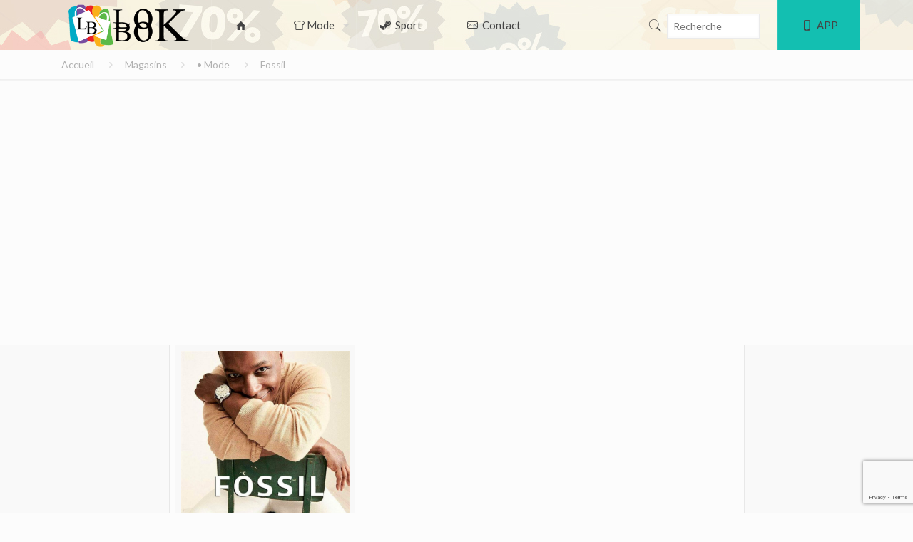

--- FILE ---
content_type: text/html; charset=UTF-8
request_url: https://www.soldefrance.com/category/habillement/fossil/
body_size: 20236
content:
<!DOCTYPE html>
<html lang="fr-FR" class="no-js" itemscope itemtype="https://schema.org/WebPage">
<head>
<meta charset="UTF-8"/>
<meta name="description" content="Look Book By Soldes en France Toutes la mode à vos mains"/>
<meta name="keywords" content="Look Book,mode, Catalogue ,promotion, france,deals,promo,solde,mode femmes, mode pour enfants"/>
<link rel="alternate" hreflang="fr-FR" href="https://www.soldefrance.com/category/habillement/fossil/"/>
<script async src="https://www.googletagmanager.com/gtag/js?id=UA-74505060-1"></script>
<script>window.dataLayer=window.dataLayer||[];
function gtag(){dataLayer.push(arguments);}
gtag('js', new Date());
gtag('config', 'UA-74505060-1');</script><meta name='robots' content='index, follow, max-image-preview:large, max-snippet:-1, max-video-preview:-1'/>
<meta name="format-detection" content="telephone=no">
<meta name="viewport" content="width=device-width, initial-scale=1"/>
<link rel="shortcut icon" href="https://www.soldefrance.com/wp-content/uploads/2022/08/favicon.ico" type="image/x-icon"/>
<link rel="apple-touch-icon" href="https://www.soldefrance.com/wp-content/uploads/2017/06/180.png"/>
<title>Fossil Archives - Look Book</title>
<meta name="description" content="Fossil Archives - Look Book"/>
<link rel="canonical" href="https://www.soldefrance.com/category/habillement/fossil/"/>
<meta property="og:locale" content="fr_FR"/>
<meta property="og:type" content="article"/>
<meta property="og:title" content="Fossil Archives - Look Book"/>
<meta property="og:description" content="Fossil Archives - Look Book"/>
<meta property="og:url" content="https://www.soldefrance.com/category/habillement/fossil/"/>
<meta property="og:site_name" content="Look Book"/>
<meta name="twitter:card" content="summary_large_image"/>
<meta name="twitter:site" content="@SoldeFrance"/>
<script type="application/ld+json" class="yoast-schema-graph">{"@context":"https://schema.org","@graph":[{"@type":"CollectionPage","@id":"https://www.soldefrance.com/category/habillement/fossil/","url":"https://www.soldefrance.com/category/habillement/fossil/","name":"Fossil Archives - Look Book","isPartOf":{"@id":"https://www.soldefrance.com/#website"},"primaryImageOfPage":{"@id":"https://www.soldefrance.com/category/habillement/fossil/#primaryimage"},"image":{"@id":"https://www.soldefrance.com/category/habillement/fossil/#primaryimage"},"thumbnailUrl":"https://www.soldefrance.com/wp-content/uploads//2017/06/00001-66.jpg","description":"Fossil Archives - Look Book","breadcrumb":{"@id":"https://www.soldefrance.com/category/habillement/fossil/#breadcrumb"},"inLanguage":"fr-FR"},{"@type":"ImageObject","inLanguage":"fr-FR","@id":"https://www.soldefrance.com/category/habillement/fossil/#primaryimage","url":"https://www.soldefrance.com/wp-content/uploads//2017/06/00001-66.jpg","contentUrl":"https://www.soldefrance.com/wp-content/uploads//2017/06/00001-66.jpg","width":950,"height":950},{"@type":"BreadcrumbList","@id":"https://www.soldefrance.com/category/habillement/fossil/#breadcrumb","itemListElement":[{"@type":"ListItem","position":1,"name":"Accueil","item":"https://www.soldefrance.com/"},{"@type":"ListItem","position":2,"name":"• Mode","item":"https://www.soldefrance.com/category/habillement/"},{"@type":"ListItem","position":3,"name":"Fossil"}]},{"@type":"WebSite","@id":"https://www.soldefrance.com/#website","url":"https://www.soldefrance.com/","name":"Look Book By Soldes en France","description":"La mode la mode la mode","publisher":{"@id":"https://www.soldefrance.com/#organization"},"alternateName":"Un tour des magasins de mode en un clin d’œil","potentialAction":[{"@type":"SearchAction","target":{"@type":"EntryPoint","urlTemplate":"https://www.soldefrance.com/?s={search_term_string}"},"query-input":{"@type":"PropertyValueSpecification","valueRequired":true,"valueName":"search_term_string"}}],"inLanguage":"fr-FR"},{"@type":"Organization","@id":"https://www.soldefrance.com/#organization","name":"API SYSTEMS","alternateName":"API SYSTEMS","url":"https://www.soldefrance.com/","logo":{"@type":"ImageObject","inLanguage":"fr-FR","@id":"https://www.soldefrance.com/#/schema/logo/image/","url":"https://www.soldefrance.com/wp-content/uploads/2023/05/150.png","contentUrl":"https://www.soldefrance.com/wp-content/uploads/2023/05/150.png","width":150,"height":150,"caption":"API SYSTEMS"},"image":{"@id":"https://www.soldefrance.com/#/schema/logo/image/"},"sameAs":["https://web.facebook.com/SoldeetpromotionenFrance/","https://x.com/SoldeFrance"]}]}</script>
<link rel='dns-prefetch' href='//fonts.googleapis.com'/>
<link rel="alternate" type="application/rss+xml" title="Look Book &raquo; Flux" href="https://www.soldefrance.com/feed/"/>
<link rel="alternate" type="application/rss+xml" title="Look Book &raquo; Flux des commentaires" href="https://www.soldefrance.com/comments/feed/"/>
<link rel="alternate" type="application/rss+xml" title="Look Book &raquo; Flux de la catégorie Fossil" href="https://www.soldefrance.com/category/habillement/fossil/feed/"/>
<style id='wp-img-auto-sizes-contain-inline-css'>img:is([sizes=auto i],[sizes^="auto," i]){contain-intrinsic-size:3000px 1500px}</style>
<style id='wp-block-library-inline-css'>:root{--wp-block-synced-color:#7a00df;--wp-block-synced-color--rgb:122,0,223;--wp-bound-block-color:var(--wp-block-synced-color);--wp-editor-canvas-background:#ddd;--wp-admin-theme-color:#007cba;--wp-admin-theme-color--rgb:0,124,186;--wp-admin-theme-color-darker-10:#006ba1;--wp-admin-theme-color-darker-10--rgb:0,107,160.5;--wp-admin-theme-color-darker-20:#005a87;--wp-admin-theme-color-darker-20--rgb:0,90,135;--wp-admin-border-width-focus:2px}@media (min-resolution:192dpi){:root{--wp-admin-border-width-focus:1.5px}}.wp-element-button{cursor:pointer}:root .has-very-light-gray-background-color{background-color:#eee}:root .has-very-dark-gray-background-color{background-color:#313131}:root .has-very-light-gray-color{color:#eee}:root .has-very-dark-gray-color{color:#313131}:root .has-vivid-green-cyan-to-vivid-cyan-blue-gradient-background{background:linear-gradient(135deg,#00d084,#0693e3)}:root .has-purple-crush-gradient-background{background:linear-gradient(135deg,#34e2e4,#4721fb 50%,#ab1dfe)}:root .has-hazy-dawn-gradient-background{background:linear-gradient(135deg,#faaca8,#dad0ec)}:root .has-subdued-olive-gradient-background{background:linear-gradient(135deg,#fafae1,#67a671)}:root .has-atomic-cream-gradient-background{background:linear-gradient(135deg,#fdd79a,#004a59)}:root .has-nightshade-gradient-background{background:linear-gradient(135deg,#330968,#31cdcf)}:root .has-midnight-gradient-background{background:linear-gradient(135deg,#020381,#2874fc)}:root{--wp--preset--font-size--normal:16px;--wp--preset--font-size--huge:42px}.has-regular-font-size{font-size:1em}.has-larger-font-size{font-size:2.625em}.has-normal-font-size{font-size:var(--wp--preset--font-size--normal)}.has-huge-font-size{font-size:var(--wp--preset--font-size--huge)}.has-text-align-center{text-align:center}.has-text-align-left{text-align:left}.has-text-align-right{text-align:right}.has-fit-text{white-space:nowrap!important}#end-resizable-editor-section{display:none}.aligncenter{clear:both}.items-justified-left{justify-content:flex-start}.items-justified-center{justify-content:center}.items-justified-right{justify-content:flex-end}.items-justified-space-between{justify-content:space-between}.screen-reader-text{border:0;clip-path:inset(50%);height:1px;margin:-1px;overflow:hidden;padding:0;position:absolute;width:1px;word-wrap:normal!important}.screen-reader-text:focus{background-color:#ddd;clip-path:none;color:#444;display:block;font-size:1em;height:auto;left:5px;line-height:normal;padding:15px 23px 14px;text-decoration:none;top:5px;width:auto;z-index:100000}html :where(.has-border-color){border-style:solid}html :where([style*=border-top-color]){border-top-style:solid}html :where([style*=border-right-color]){border-right-style:solid}html :where([style*=border-bottom-color]){border-bottom-style:solid}html :where([style*=border-left-color]){border-left-style:solid}html :where([style*=border-width]){border-style:solid}html :where([style*=border-top-width]){border-top-style:solid}html :where([style*=border-right-width]){border-right-style:solid}html :where([style*=border-bottom-width]){border-bottom-style:solid}html :where([style*=border-left-width]){border-left-style:solid}html :where(img[class*=wp-image-]){height:auto;max-width:100%}:where(figure){margin:0 0 1em}html :where(.is-position-sticky){--wp-admin--admin-bar--position-offset:var(--wp-admin--admin-bar--height,0px)}@media screen and (max-width:600px){html :where(.is-position-sticky){--wp-admin--admin-bar--position-offset:0px}}</style><style id='global-styles-inline-css'>:root{--wp--preset--aspect-ratio--square:1;--wp--preset--aspect-ratio--4-3:4/3;--wp--preset--aspect-ratio--3-4:3/4;--wp--preset--aspect-ratio--3-2:3/2;--wp--preset--aspect-ratio--2-3:2/3;--wp--preset--aspect-ratio--16-9:16/9;--wp--preset--aspect-ratio--9-16:9/16;--wp--preset--color--black:#000000;--wp--preset--color--cyan-bluish-gray:#abb8c3;--wp--preset--color--white:#ffffff;--wp--preset--color--pale-pink:#f78da7;--wp--preset--color--vivid-red:#cf2e2e;--wp--preset--color--luminous-vivid-orange:#ff6900;--wp--preset--color--luminous-vivid-amber:#fcb900;--wp--preset--color--light-green-cyan:#7bdcb5;--wp--preset--color--vivid-green-cyan:#00d084;--wp--preset--color--pale-cyan-blue:#8ed1fc;--wp--preset--color--vivid-cyan-blue:#0693e3;--wp--preset--color--vivid-purple:#9b51e0;--wp--preset--gradient--vivid-cyan-blue-to-vivid-purple:linear-gradient(135deg,rgb(6,147,227) 0%,rgb(155,81,224) 100%);--wp--preset--gradient--light-green-cyan-to-vivid-green-cyan:linear-gradient(135deg,rgb(122,220,180) 0%,rgb(0,208,130) 100%);--wp--preset--gradient--luminous-vivid-amber-to-luminous-vivid-orange:linear-gradient(135deg,rgb(252,185,0) 0%,rgb(255,105,0) 100%);--wp--preset--gradient--luminous-vivid-orange-to-vivid-red:linear-gradient(135deg,rgb(255,105,0) 0%,rgb(207,46,46) 100%);--wp--preset--gradient--very-light-gray-to-cyan-bluish-gray:linear-gradient(135deg,rgb(238,238,238) 0%,rgb(169,184,195) 100%);--wp--preset--gradient--cool-to-warm-spectrum:linear-gradient(135deg,rgb(74,234,220) 0%,rgb(151,120,209) 20%,rgb(207,42,186) 40%,rgb(238,44,130) 60%,rgb(251,105,98) 80%,rgb(254,248,76) 100%);--wp--preset--gradient--blush-light-purple:linear-gradient(135deg,rgb(255,206,236) 0%,rgb(152,150,240) 100%);--wp--preset--gradient--blush-bordeaux:linear-gradient(135deg,rgb(254,205,165) 0%,rgb(254,45,45) 50%,rgb(107,0,62) 100%);--wp--preset--gradient--luminous-dusk:linear-gradient(135deg,rgb(255,203,112) 0%,rgb(199,81,192) 50%,rgb(65,88,208) 100%);--wp--preset--gradient--pale-ocean:linear-gradient(135deg,rgb(255,245,203) 0%,rgb(182,227,212) 50%,rgb(51,167,181) 100%);--wp--preset--gradient--electric-grass:linear-gradient(135deg,rgb(202,248,128) 0%,rgb(113,206,126) 100%);--wp--preset--gradient--midnight:linear-gradient(135deg,rgb(2,3,129) 0%,rgb(40,116,252) 100%);--wp--preset--font-size--small:13px;--wp--preset--font-size--medium:20px;--wp--preset--font-size--large:36px;--wp--preset--font-size--x-large:42px;--wp--preset--spacing--20:0.44rem;--wp--preset--spacing--30:0.67rem;--wp--preset--spacing--40:1rem;--wp--preset--spacing--50:1.5rem;--wp--preset--spacing--60:2.25rem;--wp--preset--spacing--70:3.38rem;--wp--preset--spacing--80:5.06rem;--wp--preset--shadow--natural:6px 6px 9px rgba(0, 0, 0, 0.2);--wp--preset--shadow--deep:12px 12px 50px rgba(0, 0, 0, 0.4);--wp--preset--shadow--sharp:6px 6px 0px rgba(0, 0, 0, 0.2);--wp--preset--shadow--outlined:6px 6px 0px -3px rgb(255, 255, 255), 6px 6px rgb(0, 0, 0);--wp--preset--shadow--crisp:6px 6px 0px rgb(0, 0, 0);}:where(.is-layout-flex){gap:0.5em;}:where(.is-layout-grid){gap:0.5em;}body .is-layout-flex{display:flex;}.is-layout-flex{flex-wrap:wrap;align-items:center;}.is-layout-flex > :is(*, div){margin:0;}body .is-layout-grid{display:grid;}.is-layout-grid > :is(*, div){margin:0;}:where(.wp-block-columns.is-layout-flex){gap:2em;}:where(.wp-block-columns.is-layout-grid){gap:2em;}:where(.wp-block-post-template.is-layout-flex){gap:1.25em;}:where(.wp-block-post-template.is-layout-grid){gap:1.25em;}.has-black-color{color:var(--wp--preset--color--black) !important;}.has-cyan-bluish-gray-color{color:var(--wp--preset--color--cyan-bluish-gray) !important;}.has-white-color{color:var(--wp--preset--color--white) !important;}.has-pale-pink-color{color:var(--wp--preset--color--pale-pink) !important;}.has-vivid-red-color{color:var(--wp--preset--color--vivid-red) !important;}.has-luminous-vivid-orange-color{color:var(--wp--preset--color--luminous-vivid-orange) !important;}.has-luminous-vivid-amber-color{color:var(--wp--preset--color--luminous-vivid-amber) !important;}.has-light-green-cyan-color{color:var(--wp--preset--color--light-green-cyan) !important;}.has-vivid-green-cyan-color{color:var(--wp--preset--color--vivid-green-cyan) !important;}.has-pale-cyan-blue-color{color:var(--wp--preset--color--pale-cyan-blue) !important;}.has-vivid-cyan-blue-color{color:var(--wp--preset--color--vivid-cyan-blue) !important;}.has-vivid-purple-color{color:var(--wp--preset--color--vivid-purple) !important;}.has-black-background-color{background-color:var(--wp--preset--color--black) !important;}.has-cyan-bluish-gray-background-color{background-color:var(--wp--preset--color--cyan-bluish-gray) !important;}.has-white-background-color{background-color:var(--wp--preset--color--white) !important;}.has-pale-pink-background-color{background-color:var(--wp--preset--color--pale-pink) !important;}.has-vivid-red-background-color{background-color:var(--wp--preset--color--vivid-red) !important;}.has-luminous-vivid-orange-background-color{background-color:var(--wp--preset--color--luminous-vivid-orange) !important;}.has-luminous-vivid-amber-background-color{background-color:var(--wp--preset--color--luminous-vivid-amber) !important;}.has-light-green-cyan-background-color{background-color:var(--wp--preset--color--light-green-cyan) !important;}.has-vivid-green-cyan-background-color{background-color:var(--wp--preset--color--vivid-green-cyan) !important;}.has-pale-cyan-blue-background-color{background-color:var(--wp--preset--color--pale-cyan-blue) !important;}.has-vivid-cyan-blue-background-color{background-color:var(--wp--preset--color--vivid-cyan-blue) !important;}.has-vivid-purple-background-color{background-color:var(--wp--preset--color--vivid-purple) !important;}.has-black-border-color{border-color:var(--wp--preset--color--black) !important;}.has-cyan-bluish-gray-border-color{border-color:var(--wp--preset--color--cyan-bluish-gray) !important;}.has-white-border-color{border-color:var(--wp--preset--color--white) !important;}.has-pale-pink-border-color{border-color:var(--wp--preset--color--pale-pink) !important;}.has-vivid-red-border-color{border-color:var(--wp--preset--color--vivid-red) !important;}.has-luminous-vivid-orange-border-color{border-color:var(--wp--preset--color--luminous-vivid-orange) !important;}.has-luminous-vivid-amber-border-color{border-color:var(--wp--preset--color--luminous-vivid-amber) !important;}.has-light-green-cyan-border-color{border-color:var(--wp--preset--color--light-green-cyan) !important;}.has-vivid-green-cyan-border-color{border-color:var(--wp--preset--color--vivid-green-cyan) !important;}.has-pale-cyan-blue-border-color{border-color:var(--wp--preset--color--pale-cyan-blue) !important;}.has-vivid-cyan-blue-border-color{border-color:var(--wp--preset--color--vivid-cyan-blue) !important;}.has-vivid-purple-border-color{border-color:var(--wp--preset--color--vivid-purple) !important;}.has-vivid-cyan-blue-to-vivid-purple-gradient-background{background:var(--wp--preset--gradient--vivid-cyan-blue-to-vivid-purple) !important;}.has-light-green-cyan-to-vivid-green-cyan-gradient-background{background:var(--wp--preset--gradient--light-green-cyan-to-vivid-green-cyan) !important;}.has-luminous-vivid-amber-to-luminous-vivid-orange-gradient-background{background:var(--wp--preset--gradient--luminous-vivid-amber-to-luminous-vivid-orange) !important;}.has-luminous-vivid-orange-to-vivid-red-gradient-background{background:var(--wp--preset--gradient--luminous-vivid-orange-to-vivid-red) !important;}.has-very-light-gray-to-cyan-bluish-gray-gradient-background{background:var(--wp--preset--gradient--very-light-gray-to-cyan-bluish-gray) !important;}.has-cool-to-warm-spectrum-gradient-background{background:var(--wp--preset--gradient--cool-to-warm-spectrum) !important;}.has-blush-light-purple-gradient-background{background:var(--wp--preset--gradient--blush-light-purple) !important;}.has-blush-bordeaux-gradient-background{background:var(--wp--preset--gradient--blush-bordeaux) !important;}.has-luminous-dusk-gradient-background{background:var(--wp--preset--gradient--luminous-dusk) !important;}.has-pale-ocean-gradient-background{background:var(--wp--preset--gradient--pale-ocean) !important;}.has-electric-grass-gradient-background{background:var(--wp--preset--gradient--electric-grass) !important;}.has-midnight-gradient-background{background:var(--wp--preset--gradient--midnight) !important;}.has-small-font-size{font-size:var(--wp--preset--font-size--small) !important;}.has-medium-font-size{font-size:var(--wp--preset--font-size--medium) !important;}.has-large-font-size{font-size:var(--wp--preset--font-size--large) !important;}.has-x-large-font-size{font-size:var(--wp--preset--font-size--x-large) !important;}</style>
<style id='classic-theme-styles-inline-css'>.wp-block-button__link{color:#fff;background-color:#32373c;border-radius:9999px;box-shadow:none;text-decoration:none;padding:calc(.667em + 2px) calc(1.333em + 2px);font-size:1.125em}.wp-block-file__button{background:#32373c;color:#fff;text-decoration:none}</style>
<link rel="stylesheet" type="text/css" href="//www.soldefrance.com/wp-content/cache/wpfc-minified/2fnc9iql/e7q0h.css" media="all"/>
<link rel="stylesheet" type="text/css" href="//www.soldefrance.com/wp-content/cache/wpfc-minified/7mutjsu8/e7q0h.css" media="screen"/>
<style id='mfn-dynamic-inline-css'>html{background-image:url(/wp-content/uploads/2016/03/header-1.jpg);background-repeat:no-repeat;background-position:center top}body:not(.template-slider) #Header_wrapper{background-image:url(https://www.soldefrance.com/wp-content/uploads/2017/07/pendientes-heading-mayo2017.jpg);background-repeat:no-repeat;background-position:center top}#Subheader{background-image:url(https://www.soldefrance.com/wp-content/uploads/2017/07/pendientes-heading-mayo2017.jpg);background-repeat:no-repeat;background-position:center top}
html{background-color:#FCFCFC;}#Wrapper,#Content{background-color:#FCFCFC;}body:not(.template-slider) #Header{min-height:0px;}body.header-below:not(.template-slider) #Header{padding-top:0px;}#Subheader{padding:70px 0 10px 0;}body, button, span.date_label, .timeline_items li h3 span, input[type="submit"], input[type="reset"], input[type="button"],input[type="text"], input[type="password"], input[type="tel"], input[type="email"], textarea, select, .offer_li .title h3{font-family:"Lato", Helvetica, Arial, sans-serif;}#menu > ul > li > a, a.action_button, #overlay-menu ul li a{font-family:"Lato", Helvetica, Arial, sans-serif;}#Subheader .title{font-family:"Lato", Helvetica, Arial, sans-serif;}h1, h2, h3, h4, .text-logo #logo{font-family:"Lato", Helvetica, Arial, sans-serif;}h5, h6{font-family:"Lato", Helvetica, Arial, sans-serif;}blockquote{font-family:"Lato", Helvetica, Arial, sans-serif;}.chart_box .chart .num, .counter .desc_wrapper .number-wrapper, .how_it_works .image .number,.pricing-box .plan-header .price, .quick_fact .number-wrapper, .woocommerce .product div.entry-summary .price{font-family:"Lato", Helvetica, Arial, sans-serif;}body{font-size:14px;line-height:21px;font-weight:400;letter-spacing:0px;}.big{font-size:16px;line-height:28px;font-weight:400;letter-spacing:0px;}#menu > ul > li > a, a.action_button, #overlay-menu ul li a{font-size:15px;font-weight:400;letter-spacing:0px;}#overlay-menu ul li a{line-height:22.5px;}#Subheader .title{font-size:20px;line-height:25px;font-weight:400;letter-spacing:0px;}h1, .text-logo #logo {font-size: 35px;line-height: 25px;font-weight: 300;letter-spacing: 0px;}h2{font-size:17px;line-height:30px;font-weight:300;letter-spacing:0px;}h3 {font-size: 22px;line-height: 27px;font-weight: 300;letter-spacing: 0px;}h4{font-size:21px;line-height:25px;font-weight:300;letter-spacing:0px;}h5 {font-size: 17px;line-height: 19px;font-weight: 700;letter-spacing: 0px;}h6{font-size:14px;line-height:19px;font-weight:400;letter-spacing:0px;}#Intro .intro-title{font-size:70px;line-height:70px;font-weight:400;letter-spacing:0px;}@media only screen and (min-width: 768px) and (max-width: 959px){body{font-size:13px;line-height:19px;letter-spacing:0px;}.big{font-size:14px;line-height:24px;letter-spacing:0px;}#menu > ul > li > a, a.action_button, #overlay-menu ul li a{font-size:13px;letter-spacing:0px;}#overlay-menu ul li a{line-height:19.5px;letter-spacing:0px;}#Subheader .title{font-size:17px;line-height:21px;letter-spacing:0px;}h1, .text-logo #logo {font-size: 30px;line-height: 21px;letter-spacing: 0px;}h2{font-size:14px;line-height:26px;letter-spacing:0px;}h3 {font-size: 19px;line-height: 23px;letter-spacing: 0px;}h4{font-size:18px;line-height:21px;letter-spacing:0px;}h5 {font-size: 14px;line-height: 19px;letter-spacing: 0px;}h6{font-size:13px;line-height:19px;letter-spacing:0px;}#Intro .intro-title{font-size:60px;line-height:60px;letter-spacing:0px;}blockquote{font-size:15px;}.chart_box .chart .num{font-size:45px;line-height:45px;}.counter .desc_wrapper .number-wrapper{font-size:45px;line-height:45px;}.counter .desc_wrapper .title{font-size:14px;line-height:18px;}.faq .question .title{font-size:14px;}.fancy_heading .title{font-size:38px;line-height:38px;}.offer .offer_li .desc_wrapper .title h3{font-size:32px;line-height:32px;}.offer_thumb_ul li.offer_thumb_li .desc_wrapper .title h3{font-size:32px;line-height:32px;}.pricing-box .plan-header h2{font-size:27px;line-height:27px;}.pricing-box .plan-header .price > span{font-size:40px;line-height:40px;}.pricing-box .plan-header .price sup.currency{font-size:18px;line-height:18px;}.pricing-box .plan-header .price sup.period{font-size:14px;line-height:14px;}.quick_fact .number{font-size:80px;line-height:80px;}.trailer_box .desc h2{font-size:27px;line-height:27px;}.widget > h3 { font-size: 17px; line-height: 20px; }}@media only screen and (min-width: 480px) and (max-width: 767px){body{font-size:13px;line-height:19px;letter-spacing:0px;}.big{font-size:13px;line-height:21px;letter-spacing:0px;}#menu > ul > li > a, a.action_button, #overlay-menu ul li a{font-size:13px;letter-spacing:0px;}#overlay-menu ul li a{line-height:19.5px;letter-spacing:0px;}#Subheader .title{font-size:15px;line-height:19px;letter-spacing:0px;}h1, .text-logo #logo {font-size: 26px;line-height: 19px;letter-spacing: 0px;}h2{font-size:13px;line-height:23px;letter-spacing:0px;}h3 {font-size: 17px;line-height: 20px;letter-spacing: 0px;}h4{font-size:16px;line-height:19px;letter-spacing:0px;}h5 {font-size: 13px;line-height: 19px;letter-spacing: 0px;}h6{font-size:13px;line-height:19px;letter-spacing:0px;}#Intro .intro-title{font-size:53px;line-height:53px;letter-spacing:0px;}blockquote{font-size:14px;}.chart_box .chart .num{font-size:40px;line-height:40px;}.counter .desc_wrapper .number-wrapper{font-size:40px;line-height:40px;}.counter .desc_wrapper .title{font-size:13px;line-height:16px;}.faq .question .title{font-size:13px;}.fancy_heading .title{font-size:34px;line-height:34px;}.offer .offer_li .desc_wrapper .title h3{font-size:28px;line-height:28px;}.offer_thumb_ul li.offer_thumb_li .desc_wrapper .title h3{font-size:28px;line-height:28px;}.pricing-box .plan-header h2{font-size:24px;line-height:24px;}.pricing-box .plan-header .price > span{font-size:34px;line-height:34px;}.pricing-box .plan-header .price sup.currency{font-size:16px;line-height:16px;}.pricing-box .plan-header .price sup.period{font-size:13px;line-height:13px;}.quick_fact .number{font-size:70px;line-height:70px;}.trailer_box .desc h2{font-size:24px;line-height:24px;}.widget > h3 { font-size: 16px; line-height: 19px; }}@media only screen and (max-width: 479px){body{font-size:13px;line-height:19px;letter-spacing:0px;}.big{font-size:13px;line-height:19px;letter-spacing:0px;}#menu > ul > li > a, a.action_button, #overlay-menu ul li a{font-size:13px;letter-spacing:0px;}#overlay-menu ul li a{line-height:19.5px;letter-spacing:0px;}#Subheader .title{font-size:13px;line-height:19px;letter-spacing:0px;}h1, .text-logo #logo {font-size: 21px;line-height: 19px;letter-spacing: 0px;}h2{font-size:13px;line-height:19px;letter-spacing:0px;}h3 {font-size: 13px;line-height: 19px;letter-spacing: 0px;}h4{font-size:13px;line-height:19px;letter-spacing:0px;}h5 {font-size: 13px;line-height: 19px;letter-spacing: 0px;}h6{font-size:13px;line-height:19px;letter-spacing:0px;}#Intro .intro-title{font-size:42px;line-height:42px;letter-spacing:0px;}blockquote{font-size:13px;}.chart_box .chart .num{font-size:35px;line-height:35px;}.counter .desc_wrapper .number-wrapper{font-size:35px;line-height:35px;}.counter .desc_wrapper .title{font-size:13px;line-height:26px;}.faq .question .title{font-size:13px;}.fancy_heading .title{font-size:30px;line-height:30px;}.offer .offer_li .desc_wrapper .title h3{font-size:26px;line-height:26px;}.offer_thumb_ul li.offer_thumb_li .desc_wrapper .title h3{font-size:26px;line-height:26px;}.pricing-box .plan-header h2{font-size:21px;line-height:21px;}.pricing-box .plan-header .price > span{font-size:32px;line-height:32px;}.pricing-box .plan-header .price sup.currency{font-size:14px;line-height:14px;}.pricing-box .plan-header .price sup.period{font-size:13px;line-height:13px;}.quick_fact .number{font-size:60px;line-height:60px;}.trailer_box .desc h2{font-size:21px;line-height:21px;}.widget > h3 { font-size: 15px; line-height: 18px; }}.with_aside .sidebar.columns{width:20%;}.with_aside .sections_group{width:80%;}.aside_both .sidebar.columns{width:15%;}.aside_both .sidebar.sidebar-1{margin-left:-85%;}.aside_both .sections_group{width:70%;margin-left:15%;}@media only screen and (min-width:1240px){#Wrapper, .with_aside .content_wrapper{max-width:1150px;}.section_wrapper, .container{max-width:1130px;}.layout-boxed.header-boxed #Top_bar.is-sticky{max-width: 1150px;}}@media only screen and (max-width: 767px){.section_wrapper,.container,.four.columns .widget-area { max-width: 700px !important; }}.button-default .button, .button-flat .button, .button-round .button{background-color:#4e5163;color:#ffffff;}.button-stroke .button{border-color:#4e5163;color:#ffffff;}.button-stroke .button:hover{background-color:#4e5163;color:#fff;}.button-default .button_theme, .button-default button,.button-default input[type="button"], .button-default input[type="reset"], .button-default input[type="submit"],.button-flat .button_theme, .button-flat button,.button-flat input[type="button"], .button-flat input[type="reset"], .button-flat input[type="submit"],.button-round .button_theme, .button-round button,.button-round input[type="button"], .button-round input[type="reset"], .button-round input[type="submit"],.woocommerce #respond input#submit,.woocommerce a.button:not(.default),.woocommerce button.button,.woocommerce input.button,.woocommerce #respond input#submit:hover, .woocommerce a.button:hover, .woocommerce button.button:hover, .woocommerce input.button:hover{color:#ffffff;}.button-stroke .button_theme:hover,.button-stroke button:hover, .button-stroke input[type="submit"]:hover, .button-stroke input[type="reset"]:hover, .button-stroke input[type="button"]:hover,.button-stroke .woocommerce #respond input#submit:hover,.button-stroke .woocommerce a.button:not(.default):hover,.button-stroke .woocommerce button.button:hover,.button-stroke.woocommerce input.button:hover{color:#ffffff !important;}.button-stroke .button_theme:hover .button_icon i{color:#ffffff !important;}.button-default .single_add_to_cart_button, .button-flat .single_add_to_cart_button, .button-round .single_add_to_cart_button,.button-default .woocommerce .button:disabled, .button-flat .woocommerce .button:disabled, .button-round .woocommerce .button:disabled,.button-default .woocommerce .button.alt .button-flat .woocommerce .button.alt, .button-round .woocommerce .button.alt,.button-default a.remove, .button-flat a.remove, .button-round a.remove{color:#ffffff!important;}.action_button, .action_button:hover{background-color:#13bfb1;color:#747474;}.button-stroke a.action_button{border-color:#13bfb1;}.button-stroke a.action_button:hover{background-color:#13bfb1!important;}.footer_button{color:#65666C!important;background-color:transparent;box-shadow:none!important;}.footer_button:after{display:none!important;}.button-custom .button,.button-custom .action_button,.button-custom .footer_button,.button-custom button,.button-custom input[type="button"],.button-custom input[type="reset"],.button-custom input[type="submit"],.button-custom .woocommerce #respond input#submit,.button-custom .woocommerce a.button,.button-custom .woocommerce button.button,.button-custom .woocommerce input.button{font-family:Arial;font-size:14px;line-height:14px;font-weight:400;letter-spacing:0px;padding:12px 20px 12px 20px;border-width:0px;border-radius:0px;}.button-custom .button{color:#626262;background-color:#dbdddf;border-color:transparent;}.button-custom .button:hover{color:#626262;background-color:#d3d3d3;border-color:transparent;}.button-custom .button_theme,.button-custom button,.button-custom input[type="button"],.button-custom input[type="reset"],.button-custom input[type="submit"],.button-custom .woocommerce #respond input#submit,.button-custom .woocommerce a.button:not(.default),.button-custom .woocommerce button.button,.button-custom .woocommerce input.button{color:#ffffff;background-color:#0095eb;border-color:transparent;}.button-custom .button_theme:hover,.button-custom button:hover,.button-custom input[type="button"]:hover,.button-custom input[type="reset"]:hover,.button-custom input[type="submit"]:hover,.button-custom .woocommerce #respond input#submit:hover,.button-custom .woocommerce a.button:not(.default):hover,.button-custom .woocommerce button.button:hover,.button-custom .woocommerce input.button:hover{color:#ffffff;background-color:#007cc3;border-color:transparent;}.button-custom .action_button{color:#626262;background-color:#dbdddf;border-color:transparent;}.button-custom .action_button:hover{color:#626262;background-color:#d3d3d3;border-color:transparent;}.button-custom .single_add_to_cart_button,.button-custom .woocommerce .button:disabled,.button-custom .woocommerce .button.alt,.button-custom a.remove{line-height:14px!important;padding:12px 20px 12px 20px!important;color:#ffffff!important;background-color:#0095eb!important;}.button-custom .single_add_to_cart_button:hover,.button-custom .woocommerce .button:disabled:hover,.button-custom .woocommerce .button.alt:hover,.button-custom a.remove:hover{color:#ffffff!important;background-color:#007cc3!important;}#Top_bar #logo,.header-fixed #Top_bar #logo,.header-plain #Top_bar #logo,.header-transparent #Top_bar #logo{height:60px;line-height:60px;padding:5px 0;}.logo-overflow #Top_bar:not(.is-sticky) .logo{height:70px;}#Top_bar .menu > li > a{padding:5px 0;}.menu-highlight:not(.header-creative) #Top_bar .menu > li > a{margin:10px 0;}.header-plain:not(.menu-highlight) #Top_bar .menu > li > a span:not(.description){line-height:70px;}.header-fixed #Top_bar .menu > li > a{padding:20px 0;}#Top_bar .top_bar_right,.header-plain #Top_bar .top_bar_right{height:70px;}#Top_bar .top_bar_right_wrapper{top:15px;}.header-plain #Top_bar a#header_cart,.header-plain #Top_bar a#search_button,.header-plain #Top_bar .wpml-languages,.header-plain #Top_bar a.action_button{line-height:70px;}@media only screen and (max-width: 767px){#Top_bar a.responsive-menu-toggle{top:40px;}.mobile-header-mini #Top_bar #logo{height:50px!important;line-height:50px!important;margin:5px 0;}}.twentytwenty-before-label::before{content:"Avant"}.twentytwenty-after-label::before{content:"Après"}#Side_slide{right:-250px;width:250px;}#Side_slide.left{left:-250px;}.blog-teaser li .desc-wrapper .desc{background-position-y:-1px;}@media only screen and ( max-width: 767px ){body:not(.template-slider) #Header{min-height:;}#Subheader{padding: ;}}@media only screen and (min-width: 1240px){body:not(.header-simple) #Top_bar #menu{display:block!important}.tr-menu #Top_bar #menu{background:none!important}#Top_bar .menu > li > ul.mfn-megamenu{width:984px}#Top_bar .menu > li > ul.mfn-megamenu > li{float:left}#Top_bar .menu > li > ul.mfn-megamenu > li.mfn-megamenu-cols-1{width:100%}#Top_bar .menu > li > ul.mfn-megamenu > li.mfn-megamenu-cols-2{width:50%}#Top_bar .menu > li > ul.mfn-megamenu > li.mfn-megamenu-cols-3{width:33.33%}#Top_bar .menu > li > ul.mfn-megamenu > li.mfn-megamenu-cols-4{width:25%}#Top_bar .menu > li > ul.mfn-megamenu > li.mfn-megamenu-cols-5{width:20%}#Top_bar .menu > li > ul.mfn-megamenu > li.mfn-megamenu-cols-6{width:16.66%}#Top_bar .menu > li > ul.mfn-megamenu > li > ul{display:block!important;position:inherit;left:auto;top:auto;border-width:0 1px 0 0}#Top_bar .menu > li > ul.mfn-megamenu > li:last-child > ul{border:0}#Top_bar .menu > li > ul.mfn-megamenu > li > ul li{width:auto}#Top_bar .menu > li > ul.mfn-megamenu a.mfn-megamenu-title{text-transform:uppercase;font-weight:400;background:none}#Top_bar .menu > li > ul.mfn-megamenu a .menu-arrow{display:none}.menuo-right #Top_bar .menu > li > ul.mfn-megamenu{left:auto;right:0}.menuo-right #Top_bar .menu > li > ul.mfn-megamenu-bg{box-sizing:border-box}#Top_bar .menu > li > ul.mfn-megamenu-bg{padding:20px 166px 20px 20px;background-repeat:no-repeat;background-position:right bottom}.rtl #Top_bar .menu > li > ul.mfn-megamenu-bg{padding-left:166px;padding-right:20px;background-position:left bottom}#Top_bar .menu > li > ul.mfn-megamenu-bg > li{background:none}#Top_bar .menu > li > ul.mfn-megamenu-bg > li a{border:none}#Top_bar .menu > li > ul.mfn-megamenu-bg > li > ul{background:none!important;-webkit-box-shadow:0 0 0 0;-moz-box-shadow:0 0 0 0;box-shadow:0 0 0 0}.mm-vertical #Top_bar .container{position:relative;}.mm-vertical #Top_bar .top_bar_left{position:static;}.mm-vertical #Top_bar .menu > li ul{box-shadow:0 0 0 0 transparent!important;background-image:none;}.mm-vertical #Top_bar .menu > li > ul.mfn-megamenu{width:98%!important;margin:0 1%;padding:20px 0;}.mm-vertical.header-plain #Top_bar .menu > li > ul.mfn-megamenu{width:100%!important;margin:0;}.mm-vertical #Top_bar .menu > li > ul.mfn-megamenu > li{display:table-cell;float:none!important;width:10%;padding:0 15px;border-right:1px solid rgba(0, 0, 0, 0.05);}.mm-vertical #Top_bar .menu > li > ul.mfn-megamenu > li:last-child{border-right-width:0}.mm-vertical #Top_bar .menu > li > ul.mfn-megamenu > li.hide-border{border-right-width:0}.mm-vertical #Top_bar .menu > li > ul.mfn-megamenu > li a{border-bottom-width:0;padding:9px 15px;line-height:120%;}.mm-vertical #Top_bar .menu > li > ul.mfn-megamenu a.mfn-megamenu-title{font-weight:700;}.rtl .mm-vertical #Top_bar .menu > li > ul.mfn-megamenu > li:first-child{border-right-width:0}.rtl .mm-vertical #Top_bar .menu > li > ul.mfn-megamenu > li:last-child{border-right-width:1px}.header-plain:not(.menuo-right) #Header .top_bar_left{width:auto!important}.header-stack.header-center #Top_bar #menu{display:inline-block!important}.header-simple #Top_bar #menu{display:none;height:auto;width:300px;bottom:auto;top:100%;right:1px;position:absolute;margin:0}.header-simple #Header a.responsive-menu-toggle{display:block;right:10px}.header-simple #Top_bar #menu > ul{width:100%;float:left}.header-simple #Top_bar #menu ul li{width:100%;padding-bottom:0;border-right:0;position:relative}.header-simple #Top_bar #menu ul li a{padding:0 20px;margin:0;display:block;height:auto;line-height:normal;border:none}.header-simple #Top_bar #menu ul li a:after{display:none}.header-simple #Top_bar #menu ul li a span{border:none;line-height:44px;display:inline;padding:0}.header-simple #Top_bar #menu ul li.submenu .menu-toggle{display:block;position:absolute;right:0;top:0;width:44px;height:44px;line-height:44px;font-size:30px;font-weight:300;text-align:center;cursor:pointer;color:#444;opacity:0.33;}.header-simple #Top_bar #menu ul li.submenu .menu-toggle:after{content:"+"}.header-simple #Top_bar #menu ul li.hover > .menu-toggle:after{content:"-"}.header-simple #Top_bar #menu ul li.hover a{border-bottom:0}.header-simple #Top_bar #menu ul.mfn-megamenu li .menu-toggle{display:none}.header-simple #Top_bar #menu ul li ul{position:relative!important;left:0!important;top:0;padding:0;margin:0!important;width:auto!important;background-image:none}.header-simple #Top_bar #menu ul li ul li{width:100%!important;display:block;padding:0;}.header-simple #Top_bar #menu ul li ul li a{padding:0 20px 0 30px}.header-simple #Top_bar #menu ul li ul li a .menu-arrow{display:none}.header-simple #Top_bar #menu ul li ul li a span{padding:0}.header-simple #Top_bar #menu ul li ul li a span:after{display:none!important}.header-simple #Top_bar .menu > li > ul.mfn-megamenu a.mfn-megamenu-title{text-transform:uppercase;font-weight:400}.header-simple #Top_bar .menu > li > ul.mfn-megamenu > li > ul{display:block!important;position:inherit;left:auto;top:auto}.header-simple #Top_bar #menu ul li ul li ul{border-left:0!important;padding:0;top:0}.header-simple #Top_bar #menu ul li ul li ul li a{padding:0 20px 0 40px}.rtl.header-simple #Top_bar #menu{left:1px;right:auto}.rtl.header-simple #Top_bar a.responsive-menu-toggle{left:10px;right:auto}.rtl.header-simple #Top_bar #menu ul li.submenu .menu-toggle{left:0;right:auto}.rtl.header-simple #Top_bar #menu ul li ul{left:auto!important;right:0!important}.rtl.header-simple #Top_bar #menu ul li ul li a{padding:0 30px 0 20px}.rtl.header-simple #Top_bar #menu ul li ul li ul li a{padding:0 40px 0 20px}.menu-highlight #Top_bar .menu > li{margin:0 2px}.menu-highlight:not(.header-creative) #Top_bar .menu > li > a{margin:20px 0;padding:0;-webkit-border-radius:5px;border-radius:5px}.menu-highlight #Top_bar .menu > li > a:after{display:none}.menu-highlight #Top_bar .menu > li > a span:not(.description){line-height:50px}.menu-highlight #Top_bar .menu > li > a span.description{display:none}.menu-highlight.header-stack #Top_bar .menu > li > a{margin:10px 0!important}.menu-highlight.header-stack #Top_bar .menu > li > a span:not(.description){line-height:40px}.menu-highlight.header-transparent #Top_bar .menu > li > a{margin:5px 0}.menu-highlight.header-simple #Top_bar #menu ul li,.menu-highlight.header-creative #Top_bar #menu ul li{margin:0}.menu-highlight.header-simple #Top_bar #menu ul li > a,.menu-highlight.header-creative #Top_bar #menu ul li > a{-webkit-border-radius:0;border-radius:0}.menu-highlight:not(.header-fixed):not(.header-simple) #Top_bar.is-sticky .menu > li > a{margin:10px 0!important;padding:5px 0!important}.menu-highlight:not(.header-fixed):not(.header-simple) #Top_bar.is-sticky .menu > li > a span{line-height:30px!important}.header-modern.menu-highlight.menuo-right .menu_wrapper{margin-right:20px}.menu-line-below #Top_bar .menu > li > a:after{top:auto;bottom:-4px}.menu-line-below #Top_bar.is-sticky .menu > li > a:after{top:auto;bottom:-4px}.menu-line-below-80 #Top_bar:not(.is-sticky) .menu > li > a:after{height:4px;left:10%;top:50%;margin-top:20px;width:80%}.menu-line-below-80-1 #Top_bar:not(.is-sticky) .menu > li > a:after{height:1px;left:10%;top:50%;margin-top:20px;width:80%}.menu-link-color #Top_bar .menu > li > a:after{display:none!important}.menu-arrow-top #Top_bar .menu > li > a:after{background:none repeat scroll 0 0 rgba(0,0,0,0)!important;border-color:#ccc transparent transparent;border-style:solid;border-width:7px 7px 0;display:block;height:0;left:50%;margin-left:-7px;top:0!important;width:0}.menu-arrow-top #Top_bar.is-sticky .menu > li > a:after{top:0!important}.menu-arrow-bottom #Top_bar .menu > li > a:after{background:none!important;border-color:transparent transparent #ccc;border-style:solid;border-width:0 7px 7px;display:block;height:0;left:50%;margin-left:-7px;top:auto;bottom:0;width:0}.menu-arrow-bottom #Top_bar.is-sticky .menu > li > a:after{top:auto;bottom:0}.menuo-no-borders #Top_bar .menu > li > a span{border-width:0!important}.menuo-no-borders #Header_creative #Top_bar .menu > li > a span{border-bottom-width:0}.menuo-no-borders.header-plain #Top_bar a#header_cart,.menuo-no-borders.header-plain #Top_bar a#search_button,.menuo-no-borders.header-plain #Top_bar .wpml-languages,.menuo-no-borders.header-plain #Top_bar a.action_button{border-width:0}.menuo-right #Top_bar .menu_wrapper{float:right}.menuo-right.header-stack:not(.header-center) #Top_bar .menu_wrapper{margin-right:150px}body.header-creative{padding-left:50px}body.header-creative.header-open{padding-left:250px}body.error404,body.under-construction,body.template-blank{padding-left:0!important}.header-creative.footer-fixed #Footer,.header-creative.footer-sliding #Footer,.header-creative.footer-stick #Footer.is-sticky{box-sizing:border-box;padding-left:50px;}.header-open.footer-fixed #Footer,.header-open.footer-sliding #Footer,.header-creative.footer-stick #Footer.is-sticky{padding-left:250px;}.header-rtl.header-creative.footer-fixed #Footer,.header-rtl.header-creative.footer-sliding #Footer,.header-rtl.header-creative.footer-stick #Footer.is-sticky{padding-left:0;padding-right:50px;}.header-rtl.header-open.footer-fixed #Footer,.header-rtl.header-open.footer-sliding #Footer,.header-rtl.header-creative.footer-stick #Footer.is-sticky{padding-right:250px;}#Header_creative{background-color:#fff;position:fixed;width:250px;height:100%;left:-200px;top:0;z-index:9002;-webkit-box-shadow:2px 0 4px 2px rgba(0,0,0,.15);box-shadow:2px 0 4px 2px rgba(0,0,0,.15)}#Header_creative .container{width:100%}#Header_creative .creative-wrapper{opacity:0;margin-right:50px}#Header_creative a.creative-menu-toggle{display:block;width:34px;height:34px;line-height:34px;font-size:22px;text-align:center;position:absolute;top:10px;right:8px;border-radius:3px}.admin-bar #Header_creative a.creative-menu-toggle{top:42px}#Header_creative #Top_bar{position:static;width:100%}#Header_creative #Top_bar .top_bar_left{width:100%!important;float:none}#Header_creative #Top_bar .top_bar_right{width:100%!important;float:none;height:auto;margin-bottom:35px;text-align:center;padding:0 20px;top:0;-webkit-box-sizing:border-box;-moz-box-sizing:border-box;box-sizing:border-box}#Header_creative #Top_bar .top_bar_right:before{display:none}#Header_creative #Top_bar .top_bar_right_wrapper{top:0}#Header_creative #Top_bar .logo{float:none;text-align:center;margin:15px 0}#Header_creative #Top_bar #menu{background-color:transparent}#Header_creative #Top_bar .menu_wrapper{float:none;margin:0 0 30px}#Header_creative #Top_bar .menu > li{width:100%;float:none;position:relative}#Header_creative #Top_bar .menu > li > a{padding:0;text-align:center}#Header_creative #Top_bar .menu > li > a:after{display:none}#Header_creative #Top_bar .menu > li > a span{border-right:0;border-bottom-width:1px;line-height:38px}#Header_creative #Top_bar .menu li ul{left:100%;right:auto;top:0;box-shadow:2px 2px 2px 0 rgba(0,0,0,0.03);-webkit-box-shadow:2px 2px 2px 0 rgba(0,0,0,0.03)}#Header_creative #Top_bar .menu > li > ul.mfn-megamenu{margin:0;width:700px!important;}#Header_creative #Top_bar .menu > li > ul.mfn-megamenu > li > ul{left:0}#Header_creative #Top_bar .menu li ul li a{padding-top:9px;padding-bottom:8px}#Header_creative #Top_bar .menu li ul li ul{top:0}#Header_creative #Top_bar .menu > li > a span.description{display:block;font-size:13px;line-height:28px!important;clear:both}#Header_creative #Top_bar .search_wrapper{left:100%;top:auto;bottom:0}#Header_creative #Top_bar a#header_cart{display:inline-block;float:none;top:3px}#Header_creative #Top_bar a#search_button{display:inline-block;float:none;top:3px}#Header_creative #Top_bar .wpml-languages{display:inline-block;float:none;top:0}#Header_creative #Top_bar .wpml-languages.enabled:hover a.active{padding-bottom:11px}#Header_creative #Top_bar .action_button{display:inline-block;float:none;top:16px;margin:0}#Header_creative #Top_bar .banner_wrapper{display:block;text-align:center}#Header_creative #Top_bar .banner_wrapper img{max-width:100%;height:auto;display:inline-block}#Header_creative #Action_bar{display:none;position:absolute;bottom:0;top:auto;clear:both;padding:0 20px;box-sizing:border-box}#Header_creative #Action_bar .contact_details{text-align:center;margin-bottom:20px}#Header_creative #Action_bar .contact_details li{padding:0}#Header_creative #Action_bar .social{float:none;text-align:center;padding:5px 0 15px}#Header_creative #Action_bar .social li{margin-bottom:2px}#Header_creative #Action_bar .social-menu{float:none;text-align:center}#Header_creative #Action_bar .social-menu li{border-color:rgba(0,0,0,.1)}#Header_creative .social li a{color:rgba(0,0,0,.5)}#Header_creative .social li a:hover{color:#000}#Header_creative .creative-social{position:absolute;bottom:10px;right:0;width:50px}#Header_creative .creative-social li{display:block;float:none;width:100%;text-align:center;margin-bottom:5px}.header-creative .fixed-nav.fixed-nav-prev{margin-left:50px}.header-creative.header-open .fixed-nav.fixed-nav-prev{margin-left:250px}.menuo-last #Header_creative #Top_bar .menu li.last ul{top:auto;bottom:0}.header-open #Header_creative{left:0}.header-open #Header_creative .creative-wrapper{opacity:1;margin:0!important;}.header-open #Header_creative .creative-menu-toggle,.header-open #Header_creative .creative-social{display:none}.header-open #Header_creative #Action_bar{display:block}body.header-rtl.header-creative{padding-left:0;padding-right:50px}.header-rtl #Header_creative{left:auto;right:-200px}.header-rtl #Header_creative .creative-wrapper{margin-left:50px;margin-right:0}.header-rtl #Header_creative a.creative-menu-toggle{left:8px;right:auto}.header-rtl #Header_creative .creative-social{left:0;right:auto}.header-rtl #Footer #back_to_top.sticky{right:125px}.header-rtl #popup_contact{right:70px}.header-rtl #Header_creative #Top_bar .menu li ul{left:auto;right:100%}.header-rtl #Header_creative #Top_bar .search_wrapper{left:auto;right:100%;}.header-rtl .fixed-nav.fixed-nav-prev{margin-left:0!important}.header-rtl .fixed-nav.fixed-nav-next{margin-right:50px}body.header-rtl.header-creative.header-open{padding-left:0;padding-right:250px!important}.header-rtl.header-open #Header_creative{left:auto;right:0}.header-rtl.header-open #Footer #back_to_top.sticky{right:325px}.header-rtl.header-open #popup_contact{right:270px}.header-rtl.header-open .fixed-nav.fixed-nav-next{margin-right:250px}#Header_creative.active{left:-1px;}.header-rtl #Header_creative.active{left:auto;right:-1px;}#Header_creative.active .creative-wrapper{opacity:1;margin:0}.header-creative .vc_row[data-vc-full-width]{padding-left:50px}.header-creative.header-open .vc_row[data-vc-full-width]{padding-left:250px}.header-open .vc_parallax .vc_parallax-inner{left:auto;width:calc(100% - 250px);}.header-open.header-rtl .vc_parallax .vc_parallax-inner{left:0;right:auto;}#Header_creative.scroll{height:100%;overflow-y:auto}#Header_creative.scroll:not(.dropdown) .menu li ul{display:none!important}#Header_creative.scroll #Action_bar{position:static}#Header_creative.dropdown{outline:none}#Header_creative.dropdown #Top_bar .menu_wrapper{float:left}#Header_creative.dropdown #Top_bar #menu ul li{position:relative;float:left}#Header_creative.dropdown #Top_bar #menu ul li a:after{display:none}#Header_creative.dropdown #Top_bar #menu ul li a span{line-height:38px;padding:0}#Header_creative.dropdown #Top_bar #menu ul li.submenu .menu-toggle{display:block;position:absolute;right:0;top:0;width:38px;height:38px;line-height:38px;font-size:26px;font-weight:300;text-align:center;cursor:pointer;color:#444;opacity:0.33;}#Header_creative.dropdown #Top_bar #menu ul li.submenu .menu-toggle:after{content:"+"}#Header_creative.dropdown #Top_bar #menu ul li.hover > .menu-toggle:after{content:"-"}#Header_creative.dropdown #Top_bar #menu ul li.hover a{border-bottom:0}#Header_creative.dropdown #Top_bar #menu ul.mfn-megamenu li .menu-toggle{display:none}#Header_creative.dropdown #Top_bar #menu ul li ul{position:relative!important;left:0!important;top:0;padding:0;margin-left:0!important;width:auto!important;background-image:none}#Header_creative.dropdown #Top_bar #menu ul li ul li{width:100%!important}#Header_creative.dropdown #Top_bar #menu ul li ul li a{padding:0 10px;text-align:center}#Header_creative.dropdown #Top_bar #menu ul li ul li a .menu-arrow{display:none}#Header_creative.dropdown #Top_bar #menu ul li ul li a span{padding:0}#Header_creative.dropdown #Top_bar #menu ul li ul li a span:after{display:none!important}#Header_creative.dropdown #Top_bar .menu > li > ul.mfn-megamenu a.mfn-megamenu-title{text-transform:uppercase;font-weight:400}#Header_creative.dropdown #Top_bar .menu > li > ul.mfn-megamenu > li > ul{display:block!important;position:inherit;left:auto;top:auto}#Header_creative.dropdown #Top_bar #menu ul li ul li ul{border-left:0!important;padding:0;top:0}#Header_creative{transition:left .5s ease-in-out, right .5s ease-in-out;}#Header_creative .creative-wrapper{transition:opacity .5s ease-in-out, margin 0s ease-in-out .5s;}#Header_creative.active .creative-wrapper{transition: opacity .5s ease-in-out, margin 0s ease-in-out;}}@media only screen and (min-width: 1240px){#Top_bar.is-sticky{position:fixed!important;width:100%;left:0;top:-60px;height:60px;z-index:701;background:#fff;opacity:.97;-webkit-box-shadow:0 2px 5px 0 rgba(0,0,0,0.1);-moz-box-shadow:0 2px 5px 0 rgba(0,0,0,0.1);box-shadow:0 2px 5px 0 rgba(0,0,0,0.1)}.layout-boxed.header-boxed #Top_bar.is-sticky{max-width:1240px;left:50%;-webkit-transform:translateX(-50%);transform:translateX(-50%)}#Top_bar.is-sticky .top_bar_left,#Top_bar.is-sticky .top_bar_right,#Top_bar.is-sticky .top_bar_right:before{background:none;box-shadow:unset}#Top_bar.is-sticky .top_bar_right{top:-4px;height:auto;}#Top_bar.is-sticky .top_bar_right_wrapper{top:15px}.header-plain #Top_bar.is-sticky .top_bar_right_wrapper{top:0}#Top_bar.is-sticky .logo{width:auto;margin:0 30px 0 20px;padding:0}#Top_bar.is-sticky #logo,#Top_bar.is-sticky .custom-logo-link{padding:5px 0!important;height:50px!important;line-height:50px!important}.logo-no-sticky-padding #Top_bar.is-sticky #logo{height:60px!important;line-height:60px!important}#Top_bar.is-sticky #logo img.logo-main{display:none}#Top_bar.is-sticky #logo img.logo-sticky{display:inline;max-height:35px;}#Top_bar.is-sticky .menu_wrapper{clear:none}#Top_bar.is-sticky .menu_wrapper .menu > li > a{padding:15px 0}#Top_bar.is-sticky .menu > li > a,#Top_bar.is-sticky .menu > li > a span{line-height:30px}#Top_bar.is-sticky .menu > li > a:after{top:auto;bottom:-4px}#Top_bar.is-sticky .menu > li > a span.description{display:none}#Top_bar.is-sticky .secondary_menu_wrapper,#Top_bar.is-sticky .banner_wrapper{display:none}.header-overlay #Top_bar.is-sticky{display:none}.sticky-dark #Top_bar.is-sticky,.sticky-dark #Top_bar.is-sticky #menu{background:rgba(0,0,0,.8)}.sticky-dark #Top_bar.is-sticky .menu > li:not(.current-menu-item) > a{color:#fff}.sticky-dark #Top_bar.is-sticky .top_bar_right a:not(.action_button){color:rgba(255,255,255,.8)}.sticky-dark #Top_bar.is-sticky .wpml-languages a.active,.sticky-dark #Top_bar.is-sticky .wpml-languages ul.wpml-lang-dropdown{background:rgba(0,0,0,0.1);border-color:rgba(0,0,0,0.1)}.sticky-white #Top_bar.is-sticky,.sticky-white #Top_bar.is-sticky #menu{background:rgba(255,255,255,.8)}.sticky-white #Top_bar.is-sticky .menu > li:not(.current-menu-item) > a{color:#222}.sticky-white #Top_bar.is-sticky .top_bar_right a:not(.action_button){color:rgba(0,0,0,.8)}.sticky-white #Top_bar.is-sticky .wpml-languages a.active,.sticky-white #Top_bar.is-sticky .wpml-languages ul.wpml-lang-dropdown{background:rgba(255,255,255,0.1);border-color:rgba(0,0,0,0.1)}}@media only screen and (min-width: 768px) and (max-width: 1240px){.header_placeholder{height:0!important}}@media only screen and (max-width: 1239px){#Top_bar #menu{display:none;height:auto;width:300px;bottom:auto;top:100%;right:1px;position:absolute;margin:0}#Top_bar a.responsive-menu-toggle{display:block}#Top_bar #menu > ul{width:100%;float:left}#Top_bar #menu ul li{width:100%;padding-bottom:0;border-right:0;position:relative}#Top_bar #menu ul li a{padding:0 25px;margin:0;display:block;height:auto;line-height:normal;border:none}#Top_bar #menu ul li a:after{display:none}#Top_bar #menu ul li a span{border:none;line-height:44px;display:inline;padding:0}#Top_bar #menu ul li a span.description{margin:0 0 0 5px}#Top_bar #menu ul li.submenu .menu-toggle{display:block;position:absolute;right:15px;top:0;width:44px;height:44px;line-height:44px;font-size:30px;font-weight:300;text-align:center;cursor:pointer;color:#444;opacity:0.33;}#Top_bar #menu ul li.submenu .menu-toggle:after{content:"+"}#Top_bar #menu ul li.hover > .menu-toggle:after{content:"-"}#Top_bar #menu ul li.hover a{border-bottom:0}#Top_bar #menu ul li a span:after{display:none!important}#Top_bar #menu ul.mfn-megamenu li .menu-toggle{display:none}#Top_bar #menu ul li ul{position:relative!important;left:0!important;top:0;padding:0;margin-left:0!important;width:auto!important;background-image:none!important;box-shadow:0 0 0 0 transparent!important;-webkit-box-shadow:0 0 0 0 transparent!important}#Top_bar #menu ul li ul li{width:100%!important}#Top_bar #menu ul li ul li a{padding:0 20px 0 35px}#Top_bar #menu ul li ul li a .menu-arrow{display:none}#Top_bar #menu ul li ul li a span{padding:0}#Top_bar #menu ul li ul li a span:after{display:none!important}#Top_bar .menu > li > ul.mfn-megamenu a.mfn-megamenu-title{text-transform:uppercase;font-weight:400}#Top_bar .menu > li > ul.mfn-megamenu > li > ul{display:block!important;position:inherit;left:auto;top:auto}#Top_bar #menu ul li ul li ul{border-left:0!important;padding:0;top:0}#Top_bar #menu ul li ul li ul li a{padding:0 20px 0 45px}.rtl #Top_bar #menu{left:1px;right:auto}.rtl #Top_bar a.responsive-menu-toggle{left:20px;right:auto}.rtl #Top_bar #menu ul li.submenu .menu-toggle{left:15px;right:auto;border-left:none;border-right:1px solid #eee}.rtl #Top_bar #menu ul li ul{left:auto!important;right:0!important}.rtl #Top_bar #menu ul li ul li a{padding:0 30px 0 20px}.rtl #Top_bar #menu ul li ul li ul li a{padding:0 40px 0 20px}.header-stack .menu_wrapper a.responsive-menu-toggle{position:static!important;margin:11px 0!important}.header-stack .menu_wrapper #menu{left:0;right:auto}.rtl.header-stack #Top_bar #menu{left:auto;right:0}.admin-bar #Header_creative{top:32px}.header-creative.layout-boxed{padding-top:85px}.header-creative.layout-full-width #Wrapper{padding-top:60px}#Header_creative{position:fixed;width:100%;left:0!important;top:0;z-index:1001}#Header_creative .creative-wrapper{display:block!important;opacity:1!important}#Header_creative .creative-menu-toggle,#Header_creative .creative-social{display:none!important;opacity:1!important}#Header_creative #Top_bar{position:static;width:100%}#Header_creative #Top_bar #logo,#Header_creative #Top_bar .custom-logo-link{height:50px;line-height:50px;padding:5px 0}#Header_creative #Top_bar #logo img.logo-sticky{max-height:40px!important}#Header_creative #logo img.logo-main{display:none}#Header_creative #logo img.logo-sticky{display:inline-block}.logo-no-sticky-padding #Header_creative #Top_bar #logo{height:60px;line-height:60px;padding:0}.logo-no-sticky-padding #Header_creative #Top_bar #logo img.logo-sticky{max-height:60px!important}#Header_creative #Action_bar{display:none}#Header_creative #Top_bar .top_bar_right{height:60px;top:0}#Header_creative #Top_bar .top_bar_right:before{display:none}#Header_creative #Top_bar .top_bar_right_wrapper{top:0;padding-top:9px}#Header_creative.scroll{overflow:visible!important}}
form input.display-none{display:none!important}</style>
<style id='mfn-custom-inline-css'>.single-photo-wrapper.image{visibility:collapse;}
.single-post .section.section-post-header{display:none !important;}
.post-excerpt{display:none !important;}
.blog_slider .blog_slider_ul li .item_wrapper .date_label{display:none !important;}
.date_label{display:none !important;}
.single-post .post-nav{display:none;}
.date, label, legend, .c{display:none !important;}
h2{font-weight:700;}
h4, h4 a, h4 a:hover{font-weight:700;font-size:15px;line-height:17px;}
.tr-menu.header-plain.minimalist-header:not(.template-slider) #Header{min-height:64px;}
a#back_to_top.button.button_js{color:#444;}
.widget{padding-bottom:0px;margin-bottom:15px;}
.widget>h3{font-size:18px;line-height:0px;}
.post-footer{visibility:collapse;}
.masonry .post-desc-wrapper .post-desc{padding:0px 0px 0;}
.post-desc{padding:0px 0 0 0px;}
.pdf-light-viewer{padding:0px 0 0px;margin-top:0px;}</style>
<link rel="https://api.w.org/" href="https://www.soldefrance.com/wp-json/"/><link rel="alternate" title="JSON" type="application/json" href="https://www.soldefrance.com/wp-json/wp/v2/categories/438"/><link rel="EditURI" type="application/rsd+xml" title="RSD" href="https://www.soldefrance.com/xmlrpc.php?rsd"/>
<meta name="generator" content="WordPress 6.9"/>
<meta name="generator" content="Powered by Slider Revolution 6.7.40 - responsive, Mobile-Friendly Slider Plugin for WordPress with comfortable drag and drop interface."/>
<link rel="stylesheet" type="text/css" href="//www.soldefrance.com/wp-content/cache/wpfc-minified/6wrht8l4/e7q0h.css" media="all"/>
<style id='rs-plugin-settings-inline-css'>.tp-caption a{color:#ff7302;text-shadow:none;-webkit-transition:all 0.2s ease-out;-moz-transition:all 0.2s ease-out;-o-transition:all 0.2s ease-out;-ms-transition:all 0.2s ease-out}.tp-caption a:hover{color:#ffa902}</style>
<script data-wpfc-render="false">var Wpfcll={s:[],osl:0,scroll:false,i:function(){Wpfcll.ss();window.addEventListener('load',function(){let observer=new MutationObserver(mutationRecords=>{Wpfcll.osl=Wpfcll.s.length;Wpfcll.ss();if(Wpfcll.s.length > Wpfcll.osl){Wpfcll.ls(false);}});observer.observe(document.getElementsByTagName("html")[0],{childList:true,attributes:true,subtree:true,attributeFilter:["src"],attributeOldValue:false,characterDataOldValue:false});Wpfcll.ls(true);});window.addEventListener('scroll',function(){Wpfcll.scroll=true;Wpfcll.ls(false);});window.addEventListener('resize',function(){Wpfcll.scroll=true;Wpfcll.ls(false);});window.addEventListener('click',function(){Wpfcll.scroll=true;Wpfcll.ls(false);});},c:function(e,pageload){var w=document.documentElement.clientHeight || body.clientHeight;var n=0;if(pageload){n=0;}else{n=(w > 800) ? 800:200;n=Wpfcll.scroll ? 800:n;}var er=e.getBoundingClientRect();var t=0;var p=e.parentNode ? e.parentNode:false;if(typeof p.getBoundingClientRect=="undefined"){var pr=false;}else{var pr=p.getBoundingClientRect();}if(er.x==0 && er.y==0){for(var i=0;i < 10;i++){if(p){if(pr.x==0 && pr.y==0){if(p.parentNode){p=p.parentNode;}if(typeof p.getBoundingClientRect=="undefined"){pr=false;}else{pr=p.getBoundingClientRect();}}else{t=pr.top;break;}}};}else{t=er.top;}if(w - t+n > 0){return true;}return false;},r:function(e,pageload){var s=this;var oc,ot;try{oc=e.getAttribute("data-wpfc-original-src");ot=e.getAttribute("data-wpfc-original-srcset");originalsizes=e.getAttribute("data-wpfc-original-sizes");if(s.c(e,pageload)){if(oc || ot){if(e.tagName=="DIV" || e.tagName=="A" || e.tagName=="SPAN"){e.style.backgroundImage="url("+oc+")";e.removeAttribute("data-wpfc-original-src");e.removeAttribute("data-wpfc-original-srcset");e.removeAttribute("onload");}else{if(oc){e.setAttribute('src',oc);}if(ot){e.setAttribute('srcset',ot);}if(originalsizes){e.setAttribute('sizes',originalsizes);}if(e.getAttribute("alt") && e.getAttribute("alt")=="blank"){e.removeAttribute("alt");}e.removeAttribute("data-wpfc-original-src");e.removeAttribute("data-wpfc-original-srcset");e.removeAttribute("data-wpfc-original-sizes");e.removeAttribute("onload");if(e.tagName=="IFRAME"){var y="https://www.youtube.com/embed/";if(navigator.userAgent.match(/\sEdge?\/\d/i)){e.setAttribute('src',e.getAttribute("src").replace(/.+\/templates\/youtube\.html\#/,y));}e.onload=function(){if(typeof window.jQuery !="undefined"){if(jQuery.fn.fitVids){jQuery(e).parent().fitVids({customSelector:"iframe[src]"});}}var s=e.getAttribute("src").match(/templates\/youtube\.html\#(.+)/);if(s){try{var i=e.contentDocument || e.contentWindow;if(i.location.href=="about:blank"){e.setAttribute('src',y+s[1]);}}catch(err){e.setAttribute('src',y+s[1]);}}}}}}else{if(e.tagName=="NOSCRIPT"){if(typeof window.jQuery !="undefined"){if(jQuery(e).attr("data-type")=="wpfc"){e.removeAttribute("data-type");jQuery(e).after(jQuery(e).text());}}}}}}catch(error){console.log(error);console.log("==>",e);}},ss:function(){var i=Array.prototype.slice.call(document.getElementsByTagName("img"));var f=Array.prototype.slice.call(document.getElementsByTagName("iframe"));var d=Array.prototype.slice.call(document.getElementsByTagName("div"));var a=Array.prototype.slice.call(document.getElementsByTagName("a"));var s=Array.prototype.slice.call(document.getElementsByTagName("span"));var n=Array.prototype.slice.call(document.getElementsByTagName("noscript"));this.s=i.concat(f).concat(d).concat(a).concat(s).concat(n);},ls:function(pageload){var s=this;[].forEach.call(s.s,function(e,index){s.r(e,pageload);});}};document.addEventListener('DOMContentLoaded',function(){wpfci();});function wpfci(){Wpfcll.i();}</script>
</head>
<body class="archive category category-fossil category-438 wp-theme-betheme21911 with_aside aside_both color-sea style-simple button-default layout-full-width if-zoom no-content-padding hide-love header-plain sticky-tb-color ab-hide subheader-transparent subheader-both-left menu-arrow-bottom menuo-arrows boxed2fw no-hover-tablet no-section-bg-tablet mobile-tb-center mobile-mini-ml-lc tr-header tr-menu be-21911">
<div id="Wrapper">
<div id="Header_wrapper">
<header id="Header">
<div class="header_placeholder"></div><div id="Top_bar" class="loading">
<div class="container">
<div class="column one">
<div class="top_bar_left clearfix">
<div class="logo"><a id="logo" href="https://www.soldefrance.com" title="Look Book" data-height="60" data-padding="5"><img class="logo-main scale-with-grid" src="/wp-content/uploads/2017/06/logos.png" data-retina="/wp-content/uploads/2017/06/logos.png" data-height="" alt="" data-no-retina /><img class="logo-sticky scale-with-grid" src="/wp-content/uploads/2017/06/logos.png" data-retina="/wp-content/uploads/2017/06/logos.png" data-height="" alt="" data-no-retina /><img class="logo-mobile scale-with-grid" src="https://www.soldefrance.com/wp-content/uploads/2017/06/logos.png" data-retina="https://www.soldefrance.com/wp-content/uploads/2017/06/logob.png" data-height="" alt="" data-no-retina /><img onload="Wpfcll.r(this,true);" src="//wpfc.ml/b.gif" class="logo-mobile-sticky scale-with-grid" data-wpfc-original-src="/wp-content/uploads/2017/06/logos.png" data-retina="/wp-content/uploads/2017/06/logos.png" data-height="" alt="blank" data-no-retina /></a></div><div class="menu_wrapper"> <nav id="menu"><ul id="menu-accueil" class="menu menu-main"><li id="menu-item-32885" class="menu-item menu-item-type-post_type menu-item-object-page menu-item-home"><a href="https://www.soldefrance.com/"><span><i class="icon-home"></i></span></a></li> <li id="menu-item-32891" class="menu-item menu-item-type-taxonomy menu-item-object-category current-category-ancestor menu-item-has-children"><a href="https://www.soldefrance.com/category/habillement/"><span><i class="icon-t-shirt-line"></i>Mode</span></a> <ul class="sub-menu"> <li id="menu-item-32887" class="menu-item menu-item-type-taxonomy menu-item-object-category"><a href="https://www.soldefrance.com/category/femme/"><span><i class="icon-heart-line"></i> Femmes</span></a></li> <li id="menu-item-35569" class="menu-item menu-item-type-taxonomy menu-item-object-category"><a href="https://www.soldefrance.com/category/homme/"><span><i class="icon-users"></i> Hommes</span></a></li> <li id="menu-item-32890" class="menu-item menu-item-type-taxonomy menu-item-object-category"><a href="https://www.soldefrance.com/category/enfant/"><span><i class="icon-dribbble"></i> Enfants</span></a></li> </ul> </li> <li id="menu-item-32889" class="menu-item menu-item-type-taxonomy menu-item-object-category"><a href="https://www.soldefrance.com/category/sport/"><span><i class="icon-steam"></i> Sport</span></a></li> <li id="menu-item-32886" class="menu-item menu-item-type-post_type menu-item-object-page"><a href="https://www.soldefrance.com/contact/"><span><i class="icon-mail-line"></i> Contact</span></a></li> </ul></nav><a class="responsive-menu-toggle" href="#"><i class="icon-menu-fine"></i></a></div><div class="secondary_menu_wrapper"></div><div class="banner_wrapper"></div><div class="search_wrapper"> <form method="get" id="searchform" action="https://www.soldefrance.com/"> <i class="icon_search icon-search-fine"></i> <a href="#" class="icon_close"><i class="icon-cancel-fine"></i></a> <input type="text" class="field" name="s" placeholder="Recherche" /> <input type="submit" class="display-none" value="" /> </form></div></div><div class="top_bar_right"><div class="top_bar_right_wrapper"><a id="search_button" class="has-input"><form method="get" id="searchform" action="https://www.soldefrance.com/"><i class="icon-search-fine"></i><input type="text" class="field" name="s" placeholder="Recherche" /><input type="submit" class="submit" value="" style="display:none;" /></form></a><a href="https://play.google.com/store/apps/details?id=com.app.soldefrance" class="action_button" target="_blank"><i class="icon-mobile"></i> APP</a></div></div></div></div></div></header>
<div id="Subheader"><div class="container"><div class="column one"><ul class="breadcrumbs no-link"><li><a href="https://www.soldefrance.com">Accueil</a> <span><i class="icon-right-open"></i></span></li><li><a href="https://www.soldefrance.com/magasins/">Magasins</a> <span><i class="icon-right-open"></i></span></li><li><a href="https://www.soldefrance.com/category/habillement/">• Mode</a> <span><i class="icon-right-open"></i></span></li><li><a href="https://www.soldefrance.com/category/habillement/fossil/">Fossil</a></li></ul></div></div></div></div><hr class="no_line" style="margin:0 auto 50px"/>
<center><br /><script async src="//pagead2.googlesyndication.com/pagead/js/adsbygoogle.js"></script>
<ins class="adsbygoogle"
style="display:block"
data-ad-client="ca-pub-8612764958134205"
data-ad-slot="4219253840"
data-ad-format="auto"></ins>
<script>(adsbygoogle=window.adsbygoogle||[]).push({});</script></center><br />
<div id="Content">
<div class="content_wrapper clearfix">
<div class="sections_group">
<div class="extra_content"></div><div class="section full-width">
<div class="section_wrapper clearfix">
<div class="column one column_blog">
<div class="blog_wrapper isotope_wrapper">
<div class="posts_group lm_wrapper masonry col-3 isotope">
<div class="post-item isotope-item clearfix post-33659 post type-post status-publish format-standard has-post-thumbnail hentry category-fossil category-homme"><div class="date_label">27 juin 2017</div><div class="image_frame post-photo-wrapper scale-with-grid image"><div class="image_wrapper"><a href="https://www.soldefrance.com/2017/06/fossil-lookbook-valable-du-26062017-au-31072017/"><div class="mask"></div><img onload="Wpfcll.r(this,true);" src="//wpfc.ml/b.gif" width="750" height="750" data-wpfc-original-src="https://www.soldefrance.com/wp-content/uploads//2017/06/00001-66-750x750.jpg" class="scale-with-grid wp-post-image" alt="blank" decoding="async" data-wpfc-original-srcset="https://www.soldefrance.com/wp-content/uploads/2017/06/00001-66-750x750.jpg 750w, https://www.soldefrance.com/wp-content/uploads/2017/06/00001-66-300x300.jpg 300w, https://www.soldefrance.com/wp-content/uploads/2017/06/00001-66-900x900.jpg 900w, https://www.soldefrance.com/wp-content/uploads/2017/06/00001-66-200x200.jpg 200w, https://www.soldefrance.com/wp-content/uploads/2017/06/00001-66-146x146.jpg 146w, https://www.soldefrance.com/wp-content/uploads/2017/06/00001-66-50x50.jpg 50w, https://www.soldefrance.com/wp-content/uploads/2017/06/00001-66-75x75.jpg 75w, https://www.soldefrance.com/wp-content/uploads/2017/06/00001-66-85x85.jpg 85w, https://www.soldefrance.com/wp-content/uploads/2017/06/00001-66-80x80.jpg 80w, https://www.soldefrance.com/wp-content/uploads/2017/06/00001-66-480x480.jpg 480w, https://www.soldefrance.com/wp-content/uploads/2017/06/00001-66.jpg 950w" data-wpfc-original-sizes="(max-width: 750px) 100vw, 750px"/></a><div class="image_links double"><a href="https://www.soldefrance.com/wp-content/uploads//2017/06/00001-66-900x900.jpg" class="zoom" rel="prettyphoto"><i class="icon-search"></i></a><a href="https://www.soldefrance.com/2017/06/fossil-lookbook-valable-du-26062017-au-31072017/" class="link"><i class="icon-link"></i></a></div></div></div><div class="post-desc-wrapper bg-"><div class="post-desc"><div class="post-head"></div><div class="post-title"><h2 class="entry-title" itemprop="headline"><a href="https://www.soldefrance.com/2017/06/fossil-lookbook-valable-du-26062017-au-31072017/">Fossil Lookbook Valable du 26/06/2017 au 31/07/2017</a></h2></div><div class="post-excerpt">Fossil Lookbook Valable du 26/06/2017 au 31/07/2017</div><div class="post-footer"><div class="button-love"><span class="love-text">Aimez-vous ça?</span></div><div class="post-links"><i class="icon-comment-empty-fa"></i> <a href="https://www.soldefrance.com/2017/06/fossil-lookbook-valable-du-26062017-au-31072017/#respond" class="post-comments">0</a><i class="icon-doc-text"></i> <a href="https://www.soldefrance.com/2017/06/fossil-lookbook-valable-du-26062017-au-31072017/" class="post-more">Visualiser</a></div></div></div></div></div></div></div></div></div></div></div><div class="mcb-sidebar sidebar sidebar-1 four columns lines-boxed"><div class="widget-area"><div class="inner-wrapper-sticky clearfix"><aside id="text-7" class="widget widget_text">			<div class="textwidget"><p><script async src="//pagead2.googlesyndication.com/pagead/js/adsbygoogle.js"></script><br />
<br />
<ins class="adsbygoogle" style="display: block;" data-ad-client="ca-pub-8612764958134205" data-ad-slot="9011746640" data-ad-format="auto"></ins><br />
<script>(adsbygoogle=window.adsbygoogle||[]).push({});</script></p>
<div class="ads-over"></div></div></aside></div></div></div><div class="mcb-sidebar sidebar sidebar-2 four columns lines-boxed"><div class="widget-area"><div class="inner-wrapper-sticky clearfix"><aside id="text-8" class="widget widget_text">			<div class="textwidget"><p><script async src="//pagead2.googlesyndication.com/pagead/js/adsbygoogle.js"></script><br />
<br />
<ins class="adsbygoogle" style="display: block;" data-ad-client="ca-pub-8612764958134205" data-ad-slot="9011746640" data-ad-format="auto"></ins><br />
<script>(adsbygoogle=window.adsbygoogle||[]).push({});</script></p>
<div class="ads-over"></div></div></aside></div></div></div></div></div><div style="background-color:#1f2227"><center><br /><script async src="//pagead2.googlesyndication.com/pagead/js/adsbygoogle.js"></script>
<ins class="adsbygoogle"
style="display:block"
data-ad-client="ca-pub-8612764958134205"
data-ad-slot="4219253840"
data-ad-format="auto"></ins>
<script>(adsbygoogle=window.adsbygoogle||[]).push({});</script></center><br /></div><footer id="Footer" class="clearfix">
<div class="widgets_wrapper"><div class="container"><div class="column one-fourth"><aside id="text-2" class="widget widget_text"><h4>A Propos</h4>			<div class="textwidget"><h5 style="color: #97a1ad;">Bonjour &#038; Bienvenue sur cette interface électronique Look Book.</h5> <p>Ce concept vous offre un tour des magasins en un clin d’œil et l’opportunité d’être au courant des dernières offres et catalogues promotionnels.</p></div></aside></div><div class="column one-fourth"><aside id="nav_menu-3" class="widget widget_nav_menu"><h4>Liens Utils</h4><div class="menu-liens-footer-container"><ul id="menu-liens-footer" class="menu"><li id="menu-item-3052" class="menu-item menu-item-type-custom menu-item-object-custom menu-item-3052"><a href="https://www.soldefrance.com/contact/">Contactez-Nous</a></li> <li id="menu-item-3054" class="menu-item menu-item-type-custom menu-item-object-custom menu-item-3054"><a href="https://www.soldefrance.com/deposer-votre-catalogue/">Déposer votre catalogue</a></li> <li id="menu-item-3051" class="menu-item menu-item-type-custom menu-item-object-custom menu-item-3051"><a href="https://www.soldefrance.com/a-propos/">A Propos</a></li> </ul></div></aside></div><div class="column one-fourth"><aside id="categories-3" class="widget widget_categories"><h4>Catalogues/Promos Disponibles</h4><form action="https://www.soldefrance.com" method="get"><label class="screen-reader-text" for="cat">Catalogues/Promos Disponibles</label><select name='cat' id='cat' class='postform'> <option value='-1'>Sélectionner une catégorie</option> <option class="level-0" value="440">E Leclerc&nbsp;&nbsp;(1)</option> <option class="level-0" value="16">• Ameublement&nbsp;&nbsp;(3)</option> <option class="level-0" value="260">• Enfant&nbsp;&nbsp;(24)</option> <option class="level-0" value="4">• Femme&nbsp;&nbsp;(104)</option> <option class="level-0" value="418">• Homme&nbsp;&nbsp;(32)</option> <option class="level-0" value="5">• Mode&nbsp;&nbsp;(158)</option> <option class="level-1" value="443">&nbsp;&nbsp;&nbsp;Adolfo Dominguez&nbsp;&nbsp;(2)</option> <option class="level-1" value="431">&nbsp;&nbsp;&nbsp;Aldo&nbsp;&nbsp;(1)</option> <option class="level-1" value="444">&nbsp;&nbsp;&nbsp;American Apparel&nbsp;&nbsp;(2)</option> <option class="level-1" value="439">&nbsp;&nbsp;&nbsp;American Vintage&nbsp;&nbsp;(1)</option> <option class="level-1" value="461">&nbsp;&nbsp;&nbsp;Armor Lux&nbsp;&nbsp;(2)</option> <option class="level-1" value="426">&nbsp;&nbsp;&nbsp;Banana Moon&nbsp;&nbsp;(2)</option> <option class="level-1" value="131">&nbsp;&nbsp;&nbsp;Benetton&nbsp;&nbsp;(2)</option> <option class="level-1" value="460">&nbsp;&nbsp;&nbsp;Berenice&nbsp;&nbsp;(1)</option> <option class="level-1" value="206">&nbsp;&nbsp;&nbsp;Bershka&nbsp;&nbsp;(6)</option> <option class="level-1" value="423">&nbsp;&nbsp;&nbsp;Bimba y Lola&nbsp;&nbsp;(1)</option> <option class="level-1" value="445">&nbsp;&nbsp;&nbsp;Bimba Y Lola&nbsp;&nbsp;(1)</option> <option class="level-1" value="441">&nbsp;&nbsp;&nbsp;Bonobo&nbsp;&nbsp;(2)</option> <option class="level-1" value="62">&nbsp;&nbsp;&nbsp;C&amp;A&nbsp;&nbsp;(3)</option> <option class="level-1" value="416">&nbsp;&nbsp;&nbsp;Cache Cache&nbsp;&nbsp;(2)</option> <option class="level-1" value="42">&nbsp;&nbsp;&nbsp;Camaïeu&nbsp;&nbsp;(1)</option> <option class="level-1" value="240">&nbsp;&nbsp;&nbsp;Chaussea&nbsp;&nbsp;(2)</option> <option class="level-1" value="65">&nbsp;&nbsp;&nbsp;Claire’s&nbsp;&nbsp;(1)</option> <option class="level-1" value="464">&nbsp;&nbsp;&nbsp;Clarks&nbsp;&nbsp;(1)</option> <option class="level-1" value="430">&nbsp;&nbsp;&nbsp;Comptoir des Cotonniers&nbsp;&nbsp;(1)</option> <option class="level-1" value="458">&nbsp;&nbsp;&nbsp;Cosmoparis&nbsp;&nbsp;(1)</option> <option class="level-1" value="450">&nbsp;&nbsp;&nbsp;Cyrillus&nbsp;&nbsp;(1)</option> <option class="level-1" value="415">&nbsp;&nbsp;&nbsp;Desigual&nbsp;&nbsp;(2)</option> <option class="level-1" value="420">&nbsp;&nbsp;&nbsp;Diesel&nbsp;&nbsp;(2)</option> <option class="level-1" value="448">&nbsp;&nbsp;&nbsp;Eram&nbsp;&nbsp;(1)</option> <option class="level-1" value="384">&nbsp;&nbsp;&nbsp;Esprit&nbsp;&nbsp;(3)</option> <option class="level-1" value="120">&nbsp;&nbsp;&nbsp;Etam&nbsp;&nbsp;(6)</option> <option class="level-1" value="459">&nbsp;&nbsp;&nbsp;Forever 21&nbsp;&nbsp;(3)</option> <option class="level-1" value="438" selected="selected">&nbsp;&nbsp;&nbsp;Fossil&nbsp;&nbsp;(1)</option> <option class="level-1" value="442">&nbsp;&nbsp;&nbsp;Fred Perry&nbsp;&nbsp;(4)</option> <option class="level-1" value="453">&nbsp;&nbsp;&nbsp;Gap&nbsp;&nbsp;(1)</option> <option class="level-1" value="463">&nbsp;&nbsp;&nbsp;Gap&nbsp;&nbsp;(1)</option> <option class="level-1" value="123">&nbsp;&nbsp;&nbsp;Gemo&nbsp;&nbsp;(1)</option> <option class="level-1" value="466">&nbsp;&nbsp;&nbsp;Guess&nbsp;&nbsp;(1)</option> <option class="level-1" value="39">&nbsp;&nbsp;&nbsp;H&amp;M&nbsp;&nbsp;(5)</option> <option class="level-1" value="421">&nbsp;&nbsp;&nbsp;Havaianas&nbsp;&nbsp;(2)</option> <option class="level-1" value="437">&nbsp;&nbsp;&nbsp;Hunkemoller&nbsp;&nbsp;(2)</option> <option class="level-1" value="449">&nbsp;&nbsp;&nbsp;Indi &amp; Cold&nbsp;&nbsp;(2)</option> <option class="level-1" value="424">&nbsp;&nbsp;&nbsp;Intimissimi&nbsp;&nbsp;(2)</option> <option class="level-1" value="432">&nbsp;&nbsp;&nbsp;Jacadi&nbsp;&nbsp;(1)</option> <option class="level-1" value="462">&nbsp;&nbsp;&nbsp;Jack &amp; Jones&nbsp;&nbsp;(1)</option> <option class="level-1" value="166">&nbsp;&nbsp;&nbsp;Jennyfer&nbsp;&nbsp;(2)</option> <option class="level-1" value="43">&nbsp;&nbsp;&nbsp;Jules&nbsp;&nbsp;(1)</option> <option class="level-1" value="367">&nbsp;&nbsp;&nbsp;Kiabi&nbsp;&nbsp;(3)</option> <option class="level-1" value="419">&nbsp;&nbsp;&nbsp;Kipling&nbsp;&nbsp;(1)</option> <option class="level-1" value="422">&nbsp;&nbsp;&nbsp;La Fiancée du Mékong&nbsp;&nbsp;(2)</option> <option class="level-1" value="469">&nbsp;&nbsp;&nbsp;La Redoute&nbsp;&nbsp;(1)</option> <option class="level-1" value="465">&nbsp;&nbsp;&nbsp;Laura Kent&nbsp;&nbsp;(1)</option> <option class="level-1" value="407">&nbsp;&nbsp;&nbsp;Levi&rsquo;s&nbsp;&nbsp;(2)</option> <option class="level-1" value="428">&nbsp;&nbsp;&nbsp;LightInTheBox&nbsp;&nbsp;(1)</option> <option class="level-1" value="456">&nbsp;&nbsp;&nbsp;Lola Jones&nbsp;&nbsp;(1)</option> <option class="level-1" value="327">&nbsp;&nbsp;&nbsp;Mango&nbsp;&nbsp;(4)</option> <option class="level-1" value="417">&nbsp;&nbsp;&nbsp;Marks &amp; Spencer&nbsp;&nbsp;(2)</option> <option class="level-1" value="368">&nbsp;&nbsp;&nbsp;Massimo Dutti&nbsp;&nbsp;(1)</option> <option class="level-1" value="470">&nbsp;&nbsp;&nbsp;McGregor&nbsp;&nbsp;(1)</option> <option class="level-1" value="414">&nbsp;&nbsp;&nbsp;Mexx&nbsp;&nbsp;(3)</option> <option class="level-1" value="472">&nbsp;&nbsp;&nbsp;Milanoo&nbsp;&nbsp;(2)</option> <option class="level-1" value="436">&nbsp;&nbsp;&nbsp;Mim&nbsp;&nbsp;(3)</option> <option class="level-1" value="451">&nbsp;&nbsp;&nbsp;Monsoon&nbsp;&nbsp;(1)</option> <option class="level-1" value="412">&nbsp;&nbsp;&nbsp;MS Mode&nbsp;&nbsp;(1)</option> <option class="level-1" value="457">&nbsp;&nbsp;&nbsp;New Yorker&nbsp;&nbsp;(2)</option> <option class="level-1" value="330">&nbsp;&nbsp;&nbsp;Next&nbsp;&nbsp;(3)</option> <option class="level-1" value="446">&nbsp;&nbsp;&nbsp;Nice Thinkgs&nbsp;&nbsp;(2)</option> <option class="level-1" value="434">&nbsp;&nbsp;&nbsp;Okaïdi&nbsp;&nbsp;(1)</option> <option class="level-1" value="452">&nbsp;&nbsp;&nbsp;Oysho&nbsp;&nbsp;(1)</option> <option class="level-1" value="471">&nbsp;&nbsp;&nbsp;Pause Café&nbsp;&nbsp;(1)</option> <option class="level-1" value="386">&nbsp;&nbsp;&nbsp;Pepe Jeans&nbsp;&nbsp;(1)</option> <option class="level-1" value="468">&nbsp;&nbsp;&nbsp;Peter Hahn&nbsp;&nbsp;(2)</option> <option class="level-1" value="362">&nbsp;&nbsp;&nbsp;Petit Bateau&nbsp;&nbsp;(2)</option> <option class="level-1" value="413">&nbsp;&nbsp;&nbsp;Pimkie&nbsp;&nbsp;(2)</option> <option class="level-1" value="477">&nbsp;&nbsp;&nbsp;Primark&nbsp;&nbsp;(2)</option> <option class="level-1" value="389">&nbsp;&nbsp;&nbsp;Promod&nbsp;&nbsp;(1)</option> <option class="level-1" value="40">&nbsp;&nbsp;&nbsp;Pull&amp;Bear&nbsp;&nbsp;(2)</option> <option class="level-1" value="427">&nbsp;&nbsp;&nbsp;Scottage&nbsp;&nbsp;(1)</option> <option class="level-1" value="433">&nbsp;&nbsp;&nbsp;Sergent Major&nbsp;&nbsp;(1)</option> <option class="level-1" value="479">&nbsp;&nbsp;&nbsp;Spartoo&nbsp;&nbsp;(1)</option> <option class="level-1" value="408">&nbsp;&nbsp;&nbsp;Springfield&nbsp;&nbsp;(1)</option> <option class="level-1" value="447">&nbsp;&nbsp;&nbsp;Stradivarius&nbsp;&nbsp;(1)</option> <option class="level-1" value="59">&nbsp;&nbsp;&nbsp;Tati&nbsp;&nbsp;(2)</option> <option class="level-1" value="383">&nbsp;&nbsp;&nbsp;Tommy Hilfiger&nbsp;&nbsp;(2)</option> <option class="level-1" value="334">&nbsp;&nbsp;&nbsp;Topshop&nbsp;&nbsp;(4)</option> <option class="level-1" value="502">&nbsp;&nbsp;&nbsp;Uniqlo&nbsp;&nbsp;(1)</option> <option class="level-1" value="425">&nbsp;&nbsp;&nbsp;Vero Moda&nbsp;&nbsp;(3)</option> <option class="level-1" value="467">&nbsp;&nbsp;&nbsp;Victoria&nbsp;&nbsp;(1)</option> <option class="level-1" value="455">&nbsp;&nbsp;&nbsp;WE Fashion&nbsp;&nbsp;(1)</option> <option class="level-1" value="25">&nbsp;&nbsp;&nbsp;Zara&nbsp;&nbsp;(6)</option> <option class="level-1" value="47">&nbsp;&nbsp;&nbsp;Zeeman&nbsp;&nbsp;(1)</option> <option class="level-0" value="369">• Sport&nbsp;&nbsp;(11)</option> <option class="level-1" value="381">&nbsp;&nbsp;&nbsp;Adidas&nbsp;&nbsp;(1)</option> <option class="level-1" value="484">&nbsp;&nbsp;&nbsp;Asics&nbsp;&nbsp;(1)</option> <option class="level-1" value="507">&nbsp;&nbsp;&nbsp;Nike&nbsp;&nbsp;(1)</option> <option class="level-1" value="486">&nbsp;&nbsp;&nbsp;Reebok&nbsp;&nbsp;(1)</option> </select> </form> </aside></div><div class="column one-fourth"><aside id="tag_cloud-2" class="widget widget_tag_cloud"><h4>Tags</h4><div class="tagcloud"><a href="https://www.soldefrance.com/tag/air-force/" class="tag-cloud-link tag-link-509 tag-link-position-1" style="font-size: 8pt;" aria-label="Air Force (1 élément)">Air Force</a> <a href="https://www.soldefrance.com/tag/bershka/" class="tag-cloud-link tag-link-211 tag-link-position-2" style="font-size: 22pt;" aria-label="Bershka (2 éléments)">Bershka</a> <a href="https://www.soldefrance.com/tag/bershka-swimwear/" class="tag-cloud-link tag-link-480 tag-link-position-3" style="font-size: 8pt;" aria-label="Bershka Swimwear (1 élément)">Bershka Swimwear</a> <a href="https://www.soldefrance.com/tag/ca-collection-business-homme/" class="tag-cloud-link tag-link-483 tag-link-position-4" style="font-size: 8pt;" aria-label="C&amp;A Collection Business Homme (1 élément)">C&amp;A Collection Business Homme</a> <a href="https://www.soldefrance.com/tag/collection/" class="tag-cloud-link tag-link-132 tag-link-position-5" style="font-size: 8pt;" aria-label="Collection (1 élément)">Collection</a> <a href="https://www.soldefrance.com/tag/esprit/" class="tag-cloud-link tag-link-505 tag-link-position-6" style="font-size: 8pt;" aria-label="Esprit (1 élément)">Esprit</a> <a href="https://www.soldefrance.com/tag/etam/" class="tag-cloud-link tag-link-121 tag-link-position-7" style="font-size: 22pt;" aria-label="etam (2 éléments)">etam</a> <a href="https://www.soldefrance.com/tag/forever-21/" class="tag-cloud-link tag-link-500 tag-link-position-8" style="font-size: 8pt;" aria-label="Forever 21 (1 élément)">Forever 21</a> <a href="https://www.soldefrance.com/tag/hm-summer/" class="tag-cloud-link tag-link-474 tag-link-position-9" style="font-size: 8pt;" aria-label="H&amp;M Summer (1 élément)">H&amp;M Summer</a> <a href="https://www.soldefrance.com/tag/homme/" class="tag-cloud-link tag-link-499 tag-link-position-10" style="font-size: 8pt;" aria-label="Homme (1 élément)">Homme</a> <a href="https://www.soldefrance.com/tag/it-pants/" class="tag-cloud-link tag-link-497 tag-link-position-11" style="font-size: 8pt;" aria-label="It-Pants (1 élément)">It-Pants</a> <a href="https://www.soldefrance.com/tag/kiabi-home/" class="tag-cloud-link tag-link-493 tag-link-position-12" style="font-size: 8pt;" aria-label="Kiabi Home (1 élément)">Kiabi Home</a> <a href="https://www.soldefrance.com/tag/kiabi-swimwear/" class="tag-cloud-link tag-link-476 tag-link-position-13" style="font-size: 8pt;" aria-label="Kiabi Swimwear (1 élément)">Kiabi Swimwear</a> <a href="https://www.soldefrance.com/tag/kids/" class="tag-cloud-link tag-link-504 tag-link-position-14" style="font-size: 8pt;" aria-label="Kids (1 élément)">Kids</a> <a href="https://www.soldefrance.com/tag/kids-ss18/" class="tag-cloud-link tag-link-482 tag-link-position-15" style="font-size: 8pt;" aria-label="Kids SS18 (1 élément)">Kids SS18</a> <a href="https://www.soldefrance.com/tag/le-jardin/" class="tag-cloud-link tag-link-481 tag-link-position-16" style="font-size: 8pt;" aria-label="Le Jardin (1 élément)">Le Jardin</a> <a href="https://www.soldefrance.com/tag/les-essentiels-de-lete/" class="tag-cloud-link tag-link-490 tag-link-position-17" style="font-size: 8pt;" aria-label="Les Essentiels de l&#039;Été (1 élément)">Les Essentiels de l&#039;Été</a> <a href="https://www.soldefrance.com/tag/le-tricot/" class="tag-cloud-link tag-link-506 tag-link-position-18" style="font-size: 8pt;" aria-label="Le Tricot (1 élément)">Le Tricot</a> <a href="https://www.soldefrance.com/tag/mango/" class="tag-cloud-link tag-link-331 tag-link-position-19" style="font-size: 22pt;" aria-label="Mango (2 éléments)">Mango</a> <a href="https://www.soldefrance.com/tag/new/" class="tag-cloud-link tag-link-492 tag-link-position-20" style="font-size: 8pt;" aria-label="New (1 élément)">New</a> <a href="https://www.soldefrance.com/tag/nike/" class="tag-cloud-link tag-link-508 tag-link-position-21" style="font-size: 8pt;" aria-label="Nike (1 élément)">Nike</a> <a href="https://www.soldefrance.com/tag/plus-size/" class="tag-cloud-link tag-link-501 tag-link-position-22" style="font-size: 8pt;" aria-label="Plus size (1 élément)">Plus size</a> <a href="https://www.soldefrance.com/tag/primark-home/" class="tag-cloud-link tag-link-491 tag-link-position-23" style="font-size: 8pt;" aria-label="Primark Home (1 élément)">Primark Home</a> <a href="https://www.soldefrance.com/tag/primark-kids/" class="tag-cloud-link tag-link-478 tag-link-position-24" style="font-size: 8pt;" aria-label="Primark Kids (1 élément)">Primark Kids</a> <a href="https://www.soldefrance.com/tag/pyjamas-all-day/" class="tag-cloud-link tag-link-496 tag-link-position-25" style="font-size: 8pt;" aria-label="Pyjamas All Day (1 élément)">Pyjamas All Day</a> <a href="https://www.soldefrance.com/tag/reebok/" class="tag-cloud-link tag-link-487 tag-link-position-26" style="font-size: 8pt;" aria-label="Reebok (1 élément)">Reebok</a> <a href="https://www.soldefrance.com/tag/running-collection/" class="tag-cloud-link tag-link-488 tag-link-position-27" style="font-size: 8pt;" aria-label="Running Collection (1 élément)">Running Collection</a> <a href="https://www.soldefrance.com/tag/sport/" class="tag-cloud-link tag-link-498 tag-link-position-28" style="font-size: 8pt;" aria-label="Sport (1 élément)">Sport</a> <a href="https://www.soldefrance.com/tag/the-future-is-yours/" class="tag-cloud-link tag-link-494 tag-link-position-29" style="font-size: 8pt;" aria-label="the future is yours (1 élément)">the future is yours</a> <a href="https://www.soldefrance.com/tag/uniqlo/" class="tag-cloud-link tag-link-503 tag-link-position-30" style="font-size: 8pt;" aria-label="Uniqlo (1 élément)">Uniqlo</a> <a href="https://www.soldefrance.com/tag/you-make-me-happy/" class="tag-cloud-link tag-link-495 tag-link-position-31" style="font-size: 8pt;" aria-label="You make me happy (1 élément)">You make me happy</a> <a href="https://www.soldefrance.com/tag/zara-mummy-and-me/" class="tag-cloud-link tag-link-475 tag-link-position-32" style="font-size: 8pt;" aria-label="Zara Mummy and me (1 élément)">Zara Mummy and me</a></div></aside></div></div></div><div class="footer_copy">
<div class="container">
<div class="column one">
<div class="copyright"> Look Book, All Rights Reserved © 2021.</div><ul class="social"><li class="facebook"><a href="https://www.facebook.com/SoldeetpromotionenFrance/" title="Facebook"><i class="icon-facebook"></i></a></li><li class="twitter"><a href="https://twitter.com/SoldeFrance" title="Twitter"><i class="icon-twitter"></i></a></li></ul></div></div></div></footer></div><a id="back_to_top" class="footer_button sticky scroll" href=""><i class="icon-up-open-big"></i></a>
<script>(adsbygoogle=window.adsbygoogle||[]).push({
google_ad_client: "ca-pub-8612764958134205",
enable_page_level_ads: true
});</script>
<script async custom-element="amp-auto-ads" src="https://cdn.ampproject.org/v0/amp-auto-ads-0.1.js">
</script>
<script async src="https://pagead2.googlesyndication.com/pagead/js/adsbygoogle.js?client=ca-pub-8612764958134205" crossorigin="anonymous">
//# sourceURL=mfn-scripts-js-after
/* ]]> */
</script>
<script src="https://www.google.com/recaptcha/api.js?render=6LfE5QsaAAAAAJKukReHP1TDNJ_JXgoYN4X-yiz3&amp;ver=3.0" id="google-recaptcha-js"></script>
<noscript id="wpfc-google-fonts"><link rel='stylesheet' id='mfn-fonts-css' href='https://fonts.googleapis.com/css?family=Lato%3A1%2C100%2C400%2C400italic%2C500%2C700%2C900&#038;font-display=swap&#038;ver=6.9' type='text/css' media='all'/>
</noscript>
<script id="jquery-fancybox-js-extra">var efb_i18n={"close":"Close","next":"Next","prev":"Previous","startSlideshow":"Start slideshow","toggleSize":"Toggle size"};
//# sourceURL=jquery-fancybox-js-extra</script>
<script id="contact-form-7-js-before">var wpcf7={
"api": {
"root": "https:\/\/www.soldefrance.com\/wp-json\/",
"namespace": "contact-form-7\/v1"
},
"cached": 1
};
//# sourceURL=contact-form-7-js-before</script>
<script id="mfn-plugins-js-extra">var mfn={"mobileInit":"1240","parallax":"enllax","responsive":"1","sidebarSticky":"","lightbox":{"disable":false,"disableMobile":false,"title":false},"slider":{"blog":0,"clients":0,"offer":0,"portfolio":0,"shop":0,"slider":0,"testimonials":0}};
//# sourceURL=mfn-plugins-js-extra</script>
<script id="wpcf7-recaptcha-js-before">var wpcf7_recaptcha={
"sitekey": "6LfE5QsaAAAAAJKukReHP1TDNJ_JXgoYN4X-yiz3",
"actions": {
"homepage": "homepage",
"contactform": "contactform"
}};
//# sourceURL=wpcf7-recaptcha-js-before</script>
<script src='//www.soldefrance.com/wp-content/cache/wpfc-minified/drz3lkig/e7q0h.js'></script>
<script>var fb_timeout, fb_opts={'autoScale':true,'showCloseButton':false,'margin':20,'pixelRatio':'false','centerOnScroll':true,'enableEscapeButton':true,'overlayShow':false,'hideOnOverlayClick':false,'disableCoreLightbox':'true','enableBlockControls':'true','fancybox_openBlockControls':'true' };
if(typeof easy_fancybox_handler==='undefined'){
var easy_fancybox_handler=function(){
jQuery([".nolightbox","a.wp-block-fileesc_html__button","a.pin-it-button","a[href*='pinterest.com\/pin\/create']","a[href*='facebook.com\/share']","a[href*='twitter.com\/share']"].join(',')).addClass('nofancybox');
jQuery('a.fancybox-close').on('click',function(e){e.preventDefault();jQuery.fancybox.close()});
var unlinkedImageBlocks=jQuery(".wp-block-image > img:not(.nofancybox,figure.nofancybox>img)");
unlinkedImageBlocks.wrap(function(){
var href=jQuery(this).attr("src");
return "<a href='" + href + "'></a>";
});
var fb_IMG_select=jQuery('a[href*=".jpg" i]:not(.nofancybox,li.nofancybox>a,figure.nofancybox>a),area[href*=".jpg" i]:not(.nofancybox),a[href*=".jpeg" i]:not(.nofancybox,li.nofancybox>a,figure.nofancybox>a),area[href*=".jpeg" i]:not(.nofancybox),a[href*=".png" i]:not(.nofancybox,li.nofancybox>a,figure.nofancybox>a),area[href*=".png" i]:not(.nofancybox)');
fb_IMG_select.addClass('fancybox image').attr('rel','gallery');
jQuery('a.fancybox,area.fancybox,.fancybox>a').each(function(){jQuery(this).fancybox(jQuery.extend(true,{},fb_opts,{'type':'image','transition':'elastic','transitionIn':'elastic','easingIn':'linear','transitionOut':'elastic','easingOut':'linear','opacity':true,'hideOnContentClick':true,'titleShow':false,'titlePosition':'over','titleFromAlt':false,'showNavArrows':true,'enableKeyboardNav':true,'cyclic':false,'mouseWheel':'true'}))});
jQuery('a.fancybox-inline,area.fancybox-inline,.fancybox-inline>a').each(function(){jQuery(this).fancybox(jQuery.extend(true,{},fb_opts,{'type':'inline','autoDimensions':true,'scrolling':'no','easingIn':'linear','easingOut':'linear','opacity':false,'hideOnContentClick':true,'titleShow':false}))});
};};
jQuery(easy_fancybox_handler);jQuery(document).on('post-load',easy_fancybox_handler);</script>
<script>function setREVStartSize(e){
//window.requestAnimationFrame(function(){
window.RSIW=window.RSIW===undefined ? window.innerWidth:window.RSIW;
window.RSIH=window.RSIH===undefined ? window.innerHeight:window.RSIH;
try {
var pw=document.getElementById(e.c).parentNode.offsetWidth,
newh;
pw=pw===0||isNaN(pw)||(e.l=="fullwidth"||e.layout=="fullwidth") ? window.RSIW:pw;
e.tabw=e.tabw===undefined ? 0:parseInt(e.tabw);
e.thumbw=e.thumbw===undefined ? 0:parseInt(e.thumbw);
e.tabh=e.tabh===undefined ? 0:parseInt(e.tabh);
e.thumbh=e.thumbh===undefined ? 0:parseInt(e.thumbh);
e.tabhide=e.tabhide===undefined ? 0:parseInt(e.tabhide);
e.thumbhide=e.thumbhide===undefined ? 0:parseInt(e.thumbhide);
e.mh=e.mh===undefined||e.mh==""||e.mh==="auto" ? 0:parseInt(e.mh,0);
if(e.layout==="fullscreen"||e.l==="fullscreen")
newh=Math.max(e.mh,window.RSIH);
else{
e.gw=Array.isArray(e.gw) ? e.gw:[e.gw];
for (var i in e.rl) if(e.gw[i]===undefined||e.gw[i]===0) e.gw[i]=e.gw[i-1];
e.gh=e.el===undefined||e.el===""||(Array.isArray(e.el)&&e.el.length==0)? e.gh:e.el;
e.gh=Array.isArray(e.gh) ? e.gh:[e.gh];
for (var i in e.rl) if(e.gh[i]===undefined||e.gh[i]===0) e.gh[i]=e.gh[i-1];
var nl=new Array(e.rl.length),
ix=0,
sl;
e.tabw=e.tabhide>=pw ? 0:e.tabw;
e.thumbw=e.thumbhide>=pw ? 0:e.thumbw;
e.tabh=e.tabhide>=pw ? 0:e.tabh;
e.thumbh=e.thumbhide>=pw ? 0:e.thumbh;
for (var i in e.rl) nl[i]=e.rl[i]<window.RSIW ? 0:e.rl[i];
sl=nl[0];
for (var i in nl) if(sl>nl[i]&&nl[i]>0){ sl=nl[i]; ix=i;}
var m=pw>(e.gw[ix]+e.tabw+e.thumbw) ? 1:(pw-(e.tabw+e.thumbw)) / (e.gw[ix]);
newh=(e.gh[ix] * m) + (e.tabh + e.thumbh);
}
var el=document.getElementById(e.c);
if(el!==null&&el) el.style.height=newh+"px";
el=document.getElementById(e.c+"_wrapper");
if(el!==null&&el){
el.style.height=newh+"px";
el.style.display="block";
}} catch(e){
console.log("Failure at Presize of Slider:" + e)
}};</script>
<script>(( dropdownId)=> {
const dropdown=document.getElementById(dropdownId);
function onSelectChange(){
setTimeout(()=> {
if('escape'===dropdown.dataset.lastkey){
return;
}
if(dropdown.value&&parseInt(dropdown.value) > 0&&dropdown instanceof HTMLSelectElement){
dropdown.parentElement.submit();
}}, 250);
}
function onKeyUp(event){
if('Escape'===event.key){
dropdown.dataset.lastkey='escape';
}else{
delete dropdown.dataset.lastkey;
}}
function onClick(){
delete dropdown.dataset.lastkey;
}
dropdown.addEventListener('keyup', onKeyUp);
dropdown.addEventListener('click', onClick);
dropdown.addEventListener('change', onSelectChange);
})("cat");
//# sourceURL=WP_Widget_Categories%3A%3Awidget</script>
<script>window.RS_MODULES=window.RS_MODULES||{};
window.RS_MODULES.modules=window.RS_MODULES.modules||{};
window.RS_MODULES.waiting=window.RS_MODULES.waiting||[];
window.RS_MODULES.defered=true;
window.RS_MODULES.moduleWaiting=window.RS_MODULES.moduleWaiting||{};
window.RS_MODULES.type='compiled';</script>
<script type="speculationrules">{"prefetch":[{"source":"document","where":{"and":[{"href_matches":"/*"},{"not":{"href_matches":["/wp-*.php","/wp-admin/*","/wp-content/uploads/*","/wp-content/*","/wp-content/plugins/*","/wp-content/themes/betheme21.9.1.1/*","/*\\?(.+)"]}},{"not":{"selector_matches":"a[rel~=\"nofollow\"]"}},{"not":{"selector_matches":".no-prefetch, .no-prefetch a"}}]},"eagerness":"conservative"}]}</script>
<script src='//www.soldefrance.com/wp-content/cache/wpfc-minified/6mqvv7al/e7q0h.js'></script>
<script id="wp-i18n-js-after">wp.i18n.setLocaleData({ 'text direction\u0004ltr': [ 'ltr' ] });
//# sourceURL=wp-i18n-js-after</script>
<script src='//www.soldefrance.com/wp-content/cache/wpfc-minified/30zz9kzh/e7q0h.js'></script>
<script id="contact-form-7-js-translations">(function(domain, translations){
var localeData=translations.locale_data[ domain ]||translations.locale_data.messages;
localeData[""].domain=domain;
wp.i18n.setLocaleData(localeData, domain);
})("contact-form-7", {"translation-revision-date":"2025-02-06 12:02:14+0000","generator":"GlotPress\/4.0.1","domain":"messages","locale_data":{"messages":{"":{"domain":"messages","plural-forms":"nplurals=2; plural=n > 1;","lang":"fr"},"This contact form is placed in the wrong place.":["Ce formulaire de contact est plac\u00e9 dans un mauvais endroit."],"Error:":["Erreur\u00a0:"]}},"comment":{"reference":"includes\/js\/index.js"}});
//# sourceURL=contact-form-7-js-translations</script>
<script src='//www.soldefrance.com/wp-content/cache/wpfc-minified/2ekfjy3y/e7q0h.js'></script>
<script id="mfn-scripts-js-after"></script>
<script defer src='//www.soldefrance.com/wp-content/cache/wpfc-minified/8immh3zq/e7q0h.js'></script>
<script>document.addEventListener('DOMContentLoaded',function(){function wpfcgl(){var wgh=document.querySelector('noscript#wpfc-google-fonts').innerText, wgha=wgh.match(/<link[^\>]+>/gi);for(i=0;i<wgha.length;i++){var wrpr=document.createElement('div');wrpr.innerHTML=wgha[i];document.body.appendChild(wrpr.firstChild);}}wpfcgl();});</script>
</body>
</html><!-- WP Fastest Cache file was created in 0.334 seconds, on 13 December 2025 @ 19h53 -->

--- FILE ---
content_type: text/html; charset=utf-8
request_url: https://www.google.com/recaptcha/api2/anchor?ar=1&k=6LfE5QsaAAAAAJKukReHP1TDNJ_JXgoYN4X-yiz3&co=aHR0cHM6Ly93d3cuc29sZGVmcmFuY2UuY29tOjQ0Mw..&hl=en&v=7gg7H51Q-naNfhmCP3_R47ho&size=invisible&anchor-ms=20000&execute-ms=15000&cb=dw5rw4xrupbn
body_size: 48263
content:
<!DOCTYPE HTML><html dir="ltr" lang="en"><head><meta http-equiv="Content-Type" content="text/html; charset=UTF-8">
<meta http-equiv="X-UA-Compatible" content="IE=edge">
<title>reCAPTCHA</title>
<style type="text/css">
/* cyrillic-ext */
@font-face {
  font-family: 'Roboto';
  font-style: normal;
  font-weight: 400;
  font-stretch: 100%;
  src: url(//fonts.gstatic.com/s/roboto/v48/KFO7CnqEu92Fr1ME7kSn66aGLdTylUAMa3GUBHMdazTgWw.woff2) format('woff2');
  unicode-range: U+0460-052F, U+1C80-1C8A, U+20B4, U+2DE0-2DFF, U+A640-A69F, U+FE2E-FE2F;
}
/* cyrillic */
@font-face {
  font-family: 'Roboto';
  font-style: normal;
  font-weight: 400;
  font-stretch: 100%;
  src: url(//fonts.gstatic.com/s/roboto/v48/KFO7CnqEu92Fr1ME7kSn66aGLdTylUAMa3iUBHMdazTgWw.woff2) format('woff2');
  unicode-range: U+0301, U+0400-045F, U+0490-0491, U+04B0-04B1, U+2116;
}
/* greek-ext */
@font-face {
  font-family: 'Roboto';
  font-style: normal;
  font-weight: 400;
  font-stretch: 100%;
  src: url(//fonts.gstatic.com/s/roboto/v48/KFO7CnqEu92Fr1ME7kSn66aGLdTylUAMa3CUBHMdazTgWw.woff2) format('woff2');
  unicode-range: U+1F00-1FFF;
}
/* greek */
@font-face {
  font-family: 'Roboto';
  font-style: normal;
  font-weight: 400;
  font-stretch: 100%;
  src: url(//fonts.gstatic.com/s/roboto/v48/KFO7CnqEu92Fr1ME7kSn66aGLdTylUAMa3-UBHMdazTgWw.woff2) format('woff2');
  unicode-range: U+0370-0377, U+037A-037F, U+0384-038A, U+038C, U+038E-03A1, U+03A3-03FF;
}
/* math */
@font-face {
  font-family: 'Roboto';
  font-style: normal;
  font-weight: 400;
  font-stretch: 100%;
  src: url(//fonts.gstatic.com/s/roboto/v48/KFO7CnqEu92Fr1ME7kSn66aGLdTylUAMawCUBHMdazTgWw.woff2) format('woff2');
  unicode-range: U+0302-0303, U+0305, U+0307-0308, U+0310, U+0312, U+0315, U+031A, U+0326-0327, U+032C, U+032F-0330, U+0332-0333, U+0338, U+033A, U+0346, U+034D, U+0391-03A1, U+03A3-03A9, U+03B1-03C9, U+03D1, U+03D5-03D6, U+03F0-03F1, U+03F4-03F5, U+2016-2017, U+2034-2038, U+203C, U+2040, U+2043, U+2047, U+2050, U+2057, U+205F, U+2070-2071, U+2074-208E, U+2090-209C, U+20D0-20DC, U+20E1, U+20E5-20EF, U+2100-2112, U+2114-2115, U+2117-2121, U+2123-214F, U+2190, U+2192, U+2194-21AE, U+21B0-21E5, U+21F1-21F2, U+21F4-2211, U+2213-2214, U+2216-22FF, U+2308-230B, U+2310, U+2319, U+231C-2321, U+2336-237A, U+237C, U+2395, U+239B-23B7, U+23D0, U+23DC-23E1, U+2474-2475, U+25AF, U+25B3, U+25B7, U+25BD, U+25C1, U+25CA, U+25CC, U+25FB, U+266D-266F, U+27C0-27FF, U+2900-2AFF, U+2B0E-2B11, U+2B30-2B4C, U+2BFE, U+3030, U+FF5B, U+FF5D, U+1D400-1D7FF, U+1EE00-1EEFF;
}
/* symbols */
@font-face {
  font-family: 'Roboto';
  font-style: normal;
  font-weight: 400;
  font-stretch: 100%;
  src: url(//fonts.gstatic.com/s/roboto/v48/KFO7CnqEu92Fr1ME7kSn66aGLdTylUAMaxKUBHMdazTgWw.woff2) format('woff2');
  unicode-range: U+0001-000C, U+000E-001F, U+007F-009F, U+20DD-20E0, U+20E2-20E4, U+2150-218F, U+2190, U+2192, U+2194-2199, U+21AF, U+21E6-21F0, U+21F3, U+2218-2219, U+2299, U+22C4-22C6, U+2300-243F, U+2440-244A, U+2460-24FF, U+25A0-27BF, U+2800-28FF, U+2921-2922, U+2981, U+29BF, U+29EB, U+2B00-2BFF, U+4DC0-4DFF, U+FFF9-FFFB, U+10140-1018E, U+10190-1019C, U+101A0, U+101D0-101FD, U+102E0-102FB, U+10E60-10E7E, U+1D2C0-1D2D3, U+1D2E0-1D37F, U+1F000-1F0FF, U+1F100-1F1AD, U+1F1E6-1F1FF, U+1F30D-1F30F, U+1F315, U+1F31C, U+1F31E, U+1F320-1F32C, U+1F336, U+1F378, U+1F37D, U+1F382, U+1F393-1F39F, U+1F3A7-1F3A8, U+1F3AC-1F3AF, U+1F3C2, U+1F3C4-1F3C6, U+1F3CA-1F3CE, U+1F3D4-1F3E0, U+1F3ED, U+1F3F1-1F3F3, U+1F3F5-1F3F7, U+1F408, U+1F415, U+1F41F, U+1F426, U+1F43F, U+1F441-1F442, U+1F444, U+1F446-1F449, U+1F44C-1F44E, U+1F453, U+1F46A, U+1F47D, U+1F4A3, U+1F4B0, U+1F4B3, U+1F4B9, U+1F4BB, U+1F4BF, U+1F4C8-1F4CB, U+1F4D6, U+1F4DA, U+1F4DF, U+1F4E3-1F4E6, U+1F4EA-1F4ED, U+1F4F7, U+1F4F9-1F4FB, U+1F4FD-1F4FE, U+1F503, U+1F507-1F50B, U+1F50D, U+1F512-1F513, U+1F53E-1F54A, U+1F54F-1F5FA, U+1F610, U+1F650-1F67F, U+1F687, U+1F68D, U+1F691, U+1F694, U+1F698, U+1F6AD, U+1F6B2, U+1F6B9-1F6BA, U+1F6BC, U+1F6C6-1F6CF, U+1F6D3-1F6D7, U+1F6E0-1F6EA, U+1F6F0-1F6F3, U+1F6F7-1F6FC, U+1F700-1F7FF, U+1F800-1F80B, U+1F810-1F847, U+1F850-1F859, U+1F860-1F887, U+1F890-1F8AD, U+1F8B0-1F8BB, U+1F8C0-1F8C1, U+1F900-1F90B, U+1F93B, U+1F946, U+1F984, U+1F996, U+1F9E9, U+1FA00-1FA6F, U+1FA70-1FA7C, U+1FA80-1FA89, U+1FA8F-1FAC6, U+1FACE-1FADC, U+1FADF-1FAE9, U+1FAF0-1FAF8, U+1FB00-1FBFF;
}
/* vietnamese */
@font-face {
  font-family: 'Roboto';
  font-style: normal;
  font-weight: 400;
  font-stretch: 100%;
  src: url(//fonts.gstatic.com/s/roboto/v48/KFO7CnqEu92Fr1ME7kSn66aGLdTylUAMa3OUBHMdazTgWw.woff2) format('woff2');
  unicode-range: U+0102-0103, U+0110-0111, U+0128-0129, U+0168-0169, U+01A0-01A1, U+01AF-01B0, U+0300-0301, U+0303-0304, U+0308-0309, U+0323, U+0329, U+1EA0-1EF9, U+20AB;
}
/* latin-ext */
@font-face {
  font-family: 'Roboto';
  font-style: normal;
  font-weight: 400;
  font-stretch: 100%;
  src: url(//fonts.gstatic.com/s/roboto/v48/KFO7CnqEu92Fr1ME7kSn66aGLdTylUAMa3KUBHMdazTgWw.woff2) format('woff2');
  unicode-range: U+0100-02BA, U+02BD-02C5, U+02C7-02CC, U+02CE-02D7, U+02DD-02FF, U+0304, U+0308, U+0329, U+1D00-1DBF, U+1E00-1E9F, U+1EF2-1EFF, U+2020, U+20A0-20AB, U+20AD-20C0, U+2113, U+2C60-2C7F, U+A720-A7FF;
}
/* latin */
@font-face {
  font-family: 'Roboto';
  font-style: normal;
  font-weight: 400;
  font-stretch: 100%;
  src: url(//fonts.gstatic.com/s/roboto/v48/KFO7CnqEu92Fr1ME7kSn66aGLdTylUAMa3yUBHMdazQ.woff2) format('woff2');
  unicode-range: U+0000-00FF, U+0131, U+0152-0153, U+02BB-02BC, U+02C6, U+02DA, U+02DC, U+0304, U+0308, U+0329, U+2000-206F, U+20AC, U+2122, U+2191, U+2193, U+2212, U+2215, U+FEFF, U+FFFD;
}
/* cyrillic-ext */
@font-face {
  font-family: 'Roboto';
  font-style: normal;
  font-weight: 500;
  font-stretch: 100%;
  src: url(//fonts.gstatic.com/s/roboto/v48/KFO7CnqEu92Fr1ME7kSn66aGLdTylUAMa3GUBHMdazTgWw.woff2) format('woff2');
  unicode-range: U+0460-052F, U+1C80-1C8A, U+20B4, U+2DE0-2DFF, U+A640-A69F, U+FE2E-FE2F;
}
/* cyrillic */
@font-face {
  font-family: 'Roboto';
  font-style: normal;
  font-weight: 500;
  font-stretch: 100%;
  src: url(//fonts.gstatic.com/s/roboto/v48/KFO7CnqEu92Fr1ME7kSn66aGLdTylUAMa3iUBHMdazTgWw.woff2) format('woff2');
  unicode-range: U+0301, U+0400-045F, U+0490-0491, U+04B0-04B1, U+2116;
}
/* greek-ext */
@font-face {
  font-family: 'Roboto';
  font-style: normal;
  font-weight: 500;
  font-stretch: 100%;
  src: url(//fonts.gstatic.com/s/roboto/v48/KFO7CnqEu92Fr1ME7kSn66aGLdTylUAMa3CUBHMdazTgWw.woff2) format('woff2');
  unicode-range: U+1F00-1FFF;
}
/* greek */
@font-face {
  font-family: 'Roboto';
  font-style: normal;
  font-weight: 500;
  font-stretch: 100%;
  src: url(//fonts.gstatic.com/s/roboto/v48/KFO7CnqEu92Fr1ME7kSn66aGLdTylUAMa3-UBHMdazTgWw.woff2) format('woff2');
  unicode-range: U+0370-0377, U+037A-037F, U+0384-038A, U+038C, U+038E-03A1, U+03A3-03FF;
}
/* math */
@font-face {
  font-family: 'Roboto';
  font-style: normal;
  font-weight: 500;
  font-stretch: 100%;
  src: url(//fonts.gstatic.com/s/roboto/v48/KFO7CnqEu92Fr1ME7kSn66aGLdTylUAMawCUBHMdazTgWw.woff2) format('woff2');
  unicode-range: U+0302-0303, U+0305, U+0307-0308, U+0310, U+0312, U+0315, U+031A, U+0326-0327, U+032C, U+032F-0330, U+0332-0333, U+0338, U+033A, U+0346, U+034D, U+0391-03A1, U+03A3-03A9, U+03B1-03C9, U+03D1, U+03D5-03D6, U+03F0-03F1, U+03F4-03F5, U+2016-2017, U+2034-2038, U+203C, U+2040, U+2043, U+2047, U+2050, U+2057, U+205F, U+2070-2071, U+2074-208E, U+2090-209C, U+20D0-20DC, U+20E1, U+20E5-20EF, U+2100-2112, U+2114-2115, U+2117-2121, U+2123-214F, U+2190, U+2192, U+2194-21AE, U+21B0-21E5, U+21F1-21F2, U+21F4-2211, U+2213-2214, U+2216-22FF, U+2308-230B, U+2310, U+2319, U+231C-2321, U+2336-237A, U+237C, U+2395, U+239B-23B7, U+23D0, U+23DC-23E1, U+2474-2475, U+25AF, U+25B3, U+25B7, U+25BD, U+25C1, U+25CA, U+25CC, U+25FB, U+266D-266F, U+27C0-27FF, U+2900-2AFF, U+2B0E-2B11, U+2B30-2B4C, U+2BFE, U+3030, U+FF5B, U+FF5D, U+1D400-1D7FF, U+1EE00-1EEFF;
}
/* symbols */
@font-face {
  font-family: 'Roboto';
  font-style: normal;
  font-weight: 500;
  font-stretch: 100%;
  src: url(//fonts.gstatic.com/s/roboto/v48/KFO7CnqEu92Fr1ME7kSn66aGLdTylUAMaxKUBHMdazTgWw.woff2) format('woff2');
  unicode-range: U+0001-000C, U+000E-001F, U+007F-009F, U+20DD-20E0, U+20E2-20E4, U+2150-218F, U+2190, U+2192, U+2194-2199, U+21AF, U+21E6-21F0, U+21F3, U+2218-2219, U+2299, U+22C4-22C6, U+2300-243F, U+2440-244A, U+2460-24FF, U+25A0-27BF, U+2800-28FF, U+2921-2922, U+2981, U+29BF, U+29EB, U+2B00-2BFF, U+4DC0-4DFF, U+FFF9-FFFB, U+10140-1018E, U+10190-1019C, U+101A0, U+101D0-101FD, U+102E0-102FB, U+10E60-10E7E, U+1D2C0-1D2D3, U+1D2E0-1D37F, U+1F000-1F0FF, U+1F100-1F1AD, U+1F1E6-1F1FF, U+1F30D-1F30F, U+1F315, U+1F31C, U+1F31E, U+1F320-1F32C, U+1F336, U+1F378, U+1F37D, U+1F382, U+1F393-1F39F, U+1F3A7-1F3A8, U+1F3AC-1F3AF, U+1F3C2, U+1F3C4-1F3C6, U+1F3CA-1F3CE, U+1F3D4-1F3E0, U+1F3ED, U+1F3F1-1F3F3, U+1F3F5-1F3F7, U+1F408, U+1F415, U+1F41F, U+1F426, U+1F43F, U+1F441-1F442, U+1F444, U+1F446-1F449, U+1F44C-1F44E, U+1F453, U+1F46A, U+1F47D, U+1F4A3, U+1F4B0, U+1F4B3, U+1F4B9, U+1F4BB, U+1F4BF, U+1F4C8-1F4CB, U+1F4D6, U+1F4DA, U+1F4DF, U+1F4E3-1F4E6, U+1F4EA-1F4ED, U+1F4F7, U+1F4F9-1F4FB, U+1F4FD-1F4FE, U+1F503, U+1F507-1F50B, U+1F50D, U+1F512-1F513, U+1F53E-1F54A, U+1F54F-1F5FA, U+1F610, U+1F650-1F67F, U+1F687, U+1F68D, U+1F691, U+1F694, U+1F698, U+1F6AD, U+1F6B2, U+1F6B9-1F6BA, U+1F6BC, U+1F6C6-1F6CF, U+1F6D3-1F6D7, U+1F6E0-1F6EA, U+1F6F0-1F6F3, U+1F6F7-1F6FC, U+1F700-1F7FF, U+1F800-1F80B, U+1F810-1F847, U+1F850-1F859, U+1F860-1F887, U+1F890-1F8AD, U+1F8B0-1F8BB, U+1F8C0-1F8C1, U+1F900-1F90B, U+1F93B, U+1F946, U+1F984, U+1F996, U+1F9E9, U+1FA00-1FA6F, U+1FA70-1FA7C, U+1FA80-1FA89, U+1FA8F-1FAC6, U+1FACE-1FADC, U+1FADF-1FAE9, U+1FAF0-1FAF8, U+1FB00-1FBFF;
}
/* vietnamese */
@font-face {
  font-family: 'Roboto';
  font-style: normal;
  font-weight: 500;
  font-stretch: 100%;
  src: url(//fonts.gstatic.com/s/roboto/v48/KFO7CnqEu92Fr1ME7kSn66aGLdTylUAMa3OUBHMdazTgWw.woff2) format('woff2');
  unicode-range: U+0102-0103, U+0110-0111, U+0128-0129, U+0168-0169, U+01A0-01A1, U+01AF-01B0, U+0300-0301, U+0303-0304, U+0308-0309, U+0323, U+0329, U+1EA0-1EF9, U+20AB;
}
/* latin-ext */
@font-face {
  font-family: 'Roboto';
  font-style: normal;
  font-weight: 500;
  font-stretch: 100%;
  src: url(//fonts.gstatic.com/s/roboto/v48/KFO7CnqEu92Fr1ME7kSn66aGLdTylUAMa3KUBHMdazTgWw.woff2) format('woff2');
  unicode-range: U+0100-02BA, U+02BD-02C5, U+02C7-02CC, U+02CE-02D7, U+02DD-02FF, U+0304, U+0308, U+0329, U+1D00-1DBF, U+1E00-1E9F, U+1EF2-1EFF, U+2020, U+20A0-20AB, U+20AD-20C0, U+2113, U+2C60-2C7F, U+A720-A7FF;
}
/* latin */
@font-face {
  font-family: 'Roboto';
  font-style: normal;
  font-weight: 500;
  font-stretch: 100%;
  src: url(//fonts.gstatic.com/s/roboto/v48/KFO7CnqEu92Fr1ME7kSn66aGLdTylUAMa3yUBHMdazQ.woff2) format('woff2');
  unicode-range: U+0000-00FF, U+0131, U+0152-0153, U+02BB-02BC, U+02C6, U+02DA, U+02DC, U+0304, U+0308, U+0329, U+2000-206F, U+20AC, U+2122, U+2191, U+2193, U+2212, U+2215, U+FEFF, U+FFFD;
}
/* cyrillic-ext */
@font-face {
  font-family: 'Roboto';
  font-style: normal;
  font-weight: 900;
  font-stretch: 100%;
  src: url(//fonts.gstatic.com/s/roboto/v48/KFO7CnqEu92Fr1ME7kSn66aGLdTylUAMa3GUBHMdazTgWw.woff2) format('woff2');
  unicode-range: U+0460-052F, U+1C80-1C8A, U+20B4, U+2DE0-2DFF, U+A640-A69F, U+FE2E-FE2F;
}
/* cyrillic */
@font-face {
  font-family: 'Roboto';
  font-style: normal;
  font-weight: 900;
  font-stretch: 100%;
  src: url(//fonts.gstatic.com/s/roboto/v48/KFO7CnqEu92Fr1ME7kSn66aGLdTylUAMa3iUBHMdazTgWw.woff2) format('woff2');
  unicode-range: U+0301, U+0400-045F, U+0490-0491, U+04B0-04B1, U+2116;
}
/* greek-ext */
@font-face {
  font-family: 'Roboto';
  font-style: normal;
  font-weight: 900;
  font-stretch: 100%;
  src: url(//fonts.gstatic.com/s/roboto/v48/KFO7CnqEu92Fr1ME7kSn66aGLdTylUAMa3CUBHMdazTgWw.woff2) format('woff2');
  unicode-range: U+1F00-1FFF;
}
/* greek */
@font-face {
  font-family: 'Roboto';
  font-style: normal;
  font-weight: 900;
  font-stretch: 100%;
  src: url(//fonts.gstatic.com/s/roboto/v48/KFO7CnqEu92Fr1ME7kSn66aGLdTylUAMa3-UBHMdazTgWw.woff2) format('woff2');
  unicode-range: U+0370-0377, U+037A-037F, U+0384-038A, U+038C, U+038E-03A1, U+03A3-03FF;
}
/* math */
@font-face {
  font-family: 'Roboto';
  font-style: normal;
  font-weight: 900;
  font-stretch: 100%;
  src: url(//fonts.gstatic.com/s/roboto/v48/KFO7CnqEu92Fr1ME7kSn66aGLdTylUAMawCUBHMdazTgWw.woff2) format('woff2');
  unicode-range: U+0302-0303, U+0305, U+0307-0308, U+0310, U+0312, U+0315, U+031A, U+0326-0327, U+032C, U+032F-0330, U+0332-0333, U+0338, U+033A, U+0346, U+034D, U+0391-03A1, U+03A3-03A9, U+03B1-03C9, U+03D1, U+03D5-03D6, U+03F0-03F1, U+03F4-03F5, U+2016-2017, U+2034-2038, U+203C, U+2040, U+2043, U+2047, U+2050, U+2057, U+205F, U+2070-2071, U+2074-208E, U+2090-209C, U+20D0-20DC, U+20E1, U+20E5-20EF, U+2100-2112, U+2114-2115, U+2117-2121, U+2123-214F, U+2190, U+2192, U+2194-21AE, U+21B0-21E5, U+21F1-21F2, U+21F4-2211, U+2213-2214, U+2216-22FF, U+2308-230B, U+2310, U+2319, U+231C-2321, U+2336-237A, U+237C, U+2395, U+239B-23B7, U+23D0, U+23DC-23E1, U+2474-2475, U+25AF, U+25B3, U+25B7, U+25BD, U+25C1, U+25CA, U+25CC, U+25FB, U+266D-266F, U+27C0-27FF, U+2900-2AFF, U+2B0E-2B11, U+2B30-2B4C, U+2BFE, U+3030, U+FF5B, U+FF5D, U+1D400-1D7FF, U+1EE00-1EEFF;
}
/* symbols */
@font-face {
  font-family: 'Roboto';
  font-style: normal;
  font-weight: 900;
  font-stretch: 100%;
  src: url(//fonts.gstatic.com/s/roboto/v48/KFO7CnqEu92Fr1ME7kSn66aGLdTylUAMaxKUBHMdazTgWw.woff2) format('woff2');
  unicode-range: U+0001-000C, U+000E-001F, U+007F-009F, U+20DD-20E0, U+20E2-20E4, U+2150-218F, U+2190, U+2192, U+2194-2199, U+21AF, U+21E6-21F0, U+21F3, U+2218-2219, U+2299, U+22C4-22C6, U+2300-243F, U+2440-244A, U+2460-24FF, U+25A0-27BF, U+2800-28FF, U+2921-2922, U+2981, U+29BF, U+29EB, U+2B00-2BFF, U+4DC0-4DFF, U+FFF9-FFFB, U+10140-1018E, U+10190-1019C, U+101A0, U+101D0-101FD, U+102E0-102FB, U+10E60-10E7E, U+1D2C0-1D2D3, U+1D2E0-1D37F, U+1F000-1F0FF, U+1F100-1F1AD, U+1F1E6-1F1FF, U+1F30D-1F30F, U+1F315, U+1F31C, U+1F31E, U+1F320-1F32C, U+1F336, U+1F378, U+1F37D, U+1F382, U+1F393-1F39F, U+1F3A7-1F3A8, U+1F3AC-1F3AF, U+1F3C2, U+1F3C4-1F3C6, U+1F3CA-1F3CE, U+1F3D4-1F3E0, U+1F3ED, U+1F3F1-1F3F3, U+1F3F5-1F3F7, U+1F408, U+1F415, U+1F41F, U+1F426, U+1F43F, U+1F441-1F442, U+1F444, U+1F446-1F449, U+1F44C-1F44E, U+1F453, U+1F46A, U+1F47D, U+1F4A3, U+1F4B0, U+1F4B3, U+1F4B9, U+1F4BB, U+1F4BF, U+1F4C8-1F4CB, U+1F4D6, U+1F4DA, U+1F4DF, U+1F4E3-1F4E6, U+1F4EA-1F4ED, U+1F4F7, U+1F4F9-1F4FB, U+1F4FD-1F4FE, U+1F503, U+1F507-1F50B, U+1F50D, U+1F512-1F513, U+1F53E-1F54A, U+1F54F-1F5FA, U+1F610, U+1F650-1F67F, U+1F687, U+1F68D, U+1F691, U+1F694, U+1F698, U+1F6AD, U+1F6B2, U+1F6B9-1F6BA, U+1F6BC, U+1F6C6-1F6CF, U+1F6D3-1F6D7, U+1F6E0-1F6EA, U+1F6F0-1F6F3, U+1F6F7-1F6FC, U+1F700-1F7FF, U+1F800-1F80B, U+1F810-1F847, U+1F850-1F859, U+1F860-1F887, U+1F890-1F8AD, U+1F8B0-1F8BB, U+1F8C0-1F8C1, U+1F900-1F90B, U+1F93B, U+1F946, U+1F984, U+1F996, U+1F9E9, U+1FA00-1FA6F, U+1FA70-1FA7C, U+1FA80-1FA89, U+1FA8F-1FAC6, U+1FACE-1FADC, U+1FADF-1FAE9, U+1FAF0-1FAF8, U+1FB00-1FBFF;
}
/* vietnamese */
@font-face {
  font-family: 'Roboto';
  font-style: normal;
  font-weight: 900;
  font-stretch: 100%;
  src: url(//fonts.gstatic.com/s/roboto/v48/KFO7CnqEu92Fr1ME7kSn66aGLdTylUAMa3OUBHMdazTgWw.woff2) format('woff2');
  unicode-range: U+0102-0103, U+0110-0111, U+0128-0129, U+0168-0169, U+01A0-01A1, U+01AF-01B0, U+0300-0301, U+0303-0304, U+0308-0309, U+0323, U+0329, U+1EA0-1EF9, U+20AB;
}
/* latin-ext */
@font-face {
  font-family: 'Roboto';
  font-style: normal;
  font-weight: 900;
  font-stretch: 100%;
  src: url(//fonts.gstatic.com/s/roboto/v48/KFO7CnqEu92Fr1ME7kSn66aGLdTylUAMa3KUBHMdazTgWw.woff2) format('woff2');
  unicode-range: U+0100-02BA, U+02BD-02C5, U+02C7-02CC, U+02CE-02D7, U+02DD-02FF, U+0304, U+0308, U+0329, U+1D00-1DBF, U+1E00-1E9F, U+1EF2-1EFF, U+2020, U+20A0-20AB, U+20AD-20C0, U+2113, U+2C60-2C7F, U+A720-A7FF;
}
/* latin */
@font-face {
  font-family: 'Roboto';
  font-style: normal;
  font-weight: 900;
  font-stretch: 100%;
  src: url(//fonts.gstatic.com/s/roboto/v48/KFO7CnqEu92Fr1ME7kSn66aGLdTylUAMa3yUBHMdazQ.woff2) format('woff2');
  unicode-range: U+0000-00FF, U+0131, U+0152-0153, U+02BB-02BC, U+02C6, U+02DA, U+02DC, U+0304, U+0308, U+0329, U+2000-206F, U+20AC, U+2122, U+2191, U+2193, U+2212, U+2215, U+FEFF, U+FFFD;
}

</style>
<link rel="stylesheet" type="text/css" href="https://www.gstatic.com/recaptcha/releases/7gg7H51Q-naNfhmCP3_R47ho/styles__ltr.css">
<script nonce="L-InV7LUZZu7bKDKvLSSvA" type="text/javascript">window['__recaptcha_api'] = 'https://www.google.com/recaptcha/api2/';</script>
<script type="text/javascript" src="https://www.gstatic.com/recaptcha/releases/7gg7H51Q-naNfhmCP3_R47ho/recaptcha__en.js" nonce="L-InV7LUZZu7bKDKvLSSvA">
      
    </script></head>
<body><div id="rc-anchor-alert" class="rc-anchor-alert"></div>
<input type="hidden" id="recaptcha-token" value="[base64]">
<script type="text/javascript" nonce="L-InV7LUZZu7bKDKvLSSvA">
      recaptcha.anchor.Main.init("[\x22ainput\x22,[\x22bgdata\x22,\x22\x22,\[base64]/[base64]/[base64]/[base64]/[base64]/[base64]/[base64]/[base64]/[base64]/[base64]\\u003d\x22,\[base64]\x22,\[base64]/[base64]/wrs9w6zCr8OKw6weOyvCj8O0w7HCtA7DisKdB8Obw5LDp8Ouw4TDuMKpw67Djj4hO0kPO8OvYSTDtDDCnn0KQlAOUsOCw5XDr8KpY8K+w5YbE8KVIsKjwqAjwoMPfMKBw700wp7CrFIWQXM4wpXCrXzDisKqJXjCgMKUwqE5wq/Cgx/DjSQVw5IHDMK/[base64]/DhsOHaMKNSVgeB8OcAMOPw5fDmD3DpMOqwqYlw4dvPEpXw73CsCQQbcOLwr00wpzCkcKULEsvw4jDvwh9wr/DszctClvCjFzDg8OGSUN/w4TDmsKpw5AAwpbDmVjCm2TChXbDlm0pOCPCocKGw7d5DcKFOipYw4Mkw6oDwoDDrVcyFsOow6PDucKawrzDjMKqPsKdG8O+X8OcacKKQcKsw7vCsMOFP8K1YGtEwrvCi8KGMsKxWcOLbRfDlT/Dr8OMwq/[base64]/DgndZwo0LwpzDnVHCjx3ClgYkZWrCq8Otwr7CssK1XkTCkMOsXA0sLn8Kw5LCocKFX8K1ExzCrsO3FytGQjlYw5pKacKewr/DgsKAwol8AsOlMkFLwo7CiXQEf8K5w7DDmXUDTzVBw5DDh8OcM8Kxw7TCuQwlG8KaTFnDrU/CoRoFw7EzPMO1XsOvw57CvyPDiwkYEcKrwrFpdMOPwrjDusKOwoVsKn4uwoXCncOKJChaSXvCrQkGS8OoLcKMO39lw6HDsS3DtcK8b8ONZ8KlHcO5WcKQJMOhwrMKwqI+cEXDqzgYLnzDsSXDuT8ywo4oFgNjRD0LBQzDtMK1TcOXQMKxw6/DoD3CgxvDtMOYwqHDvncOw6zCr8Onw4cuFcOdY8OLw63DozTCpjTChygMZcO2XRHDo01UN8K9wqoFwq8EecKvUTM/w5/CmjttPlwcw5zDkcKCJjPCg8KPwofDjsOxw44cGAVPwqPDv8Kew7VaCcK1w4zDkcOHAcKFw7rCl8Kowo3CmW8IHMKXwrR9w5R9EsKrwqPCmcKgDADCssOhaQnCgcKGKTbCqMKewqXCgGfDkiPCgsOxwpJsw6/ClcOcOUfDuhDCiVDDqcObwoHDrzvDgmMsw6ASH8OSdMOUw53DkyLDiBDDhzjDvCxdLXM2wp09wq7CmgEdYMOnA8OIw6N1UQ0uwqEdW1jDiwPDqsO/w5zDo8Krw7syw558w7xBUMOswowRwoLDmcKvw78hw5rClcKXfMO5WcOeLMOBHAwIwoMyw4B/EMO/wosMTS3DusKXBsOUeQLCjcOKwoLDqAvCl8KOw5Q4wrgfw40Jw7bCsw87CMKaXWxUO8KTw4pfHh4owr3Ciz3CmBN3w5DDokfDi2rCsGxhw5www7/[base64]/w6LChcKdJV4/wpHCucKQC8KQb8OgwpHCgcOHw4pDYlkdSMOSdRRYP3cxw4vCl8KvamVJUTlvEMKmwohGw7c/[base64]/wqkWPThAIxrDm8Kne3vCn8OkwojCmzjCphPCocK3GsKPw5VAwpbCqnhVPDcTwqPDti/Cm8Kiw5fChjcHw6wVwqJmYMO1w5XDusKDAsOgw446w5ghw7sTRGFCMDXCsWvDmUnDicO6KMKvAnURw7NvBsOQWxJHw4LCvcKdWkrClMKJFUFNScKAe8OgKEPDgicQwoJNMnHDlBQCSjbCrMKIOsOjw67DpFIgw5UKw6cowp/DkWAnwojDicK4w7h3wpvCsMKtw6lEC8OKwoLDs2JEZsKvaMOGXwMNw49TeyDDvcKeQ8KRw7E/NcKJd1jDjlLCs8OgwozDgsKnw6ZOf8KkDsKBw5PDvMK+w7N+woPDhy/CqcKEwo8HVWFjbRYFwqvDt8KCL8OqXMKoJxDCiyTCj8KIw64jwq0qN8O1Sy1pw5/CoMKLBitmbw/DlsKMMGPChH1haMKjFMKTIVgQwqbDlsKcwpXDqHNfasOQw5/DncKaw7k9wo9aw6Ehw6LDvcOgSsK/Z8ORw7dLwqUYWsOsMmAPwovCrCVawqPCsxBCw6zDjGrClkQJw4nCr8O9wqFmNzDDocOHwqEbL8OKWsK5w4YnEMOsCWIjXVjDocKZfcOfIcO3Nz5SUMO8EMKFTFFGbC7Dq8OIwoRgWcKZR1cJTHd0w6LCnsOuaHzDkQPCpSzDkQnCl8KDwqsMAcO5wp/CsTTCvcOjYxHDs00wTA5rZsKIasO4cGPDpTV2w5EfFwDDo8Ktw7HCp8O/PA0uw4DDtAluQSvCqsKUwrfCrcKAw67DiMKLw5fDs8OQwrd6UWfCksKHFWZ/LsOmw7Rbw4bDpMOUw7LDhUvDisK7wqrCkMKBwoswOsKNNS3DksKpYMOwbsObw7fDt05Kwo1xwpokUMKSKBHDkMKOw5/Cv2fDo8KJwp7ChcOAVD0sw6nCksKPw6vDij5Iw45lX8Kww7gjPMOdwqRbwph/[base64]/[base64]/Cj8OeOwbCiXPDlksbQMOIecK/wrMGwqbCvMOzwonCn8O9w6clBcKSwpFtNcKlw43Cl0PCrMO+woHCh1huw4HCgFDCmwHCr8O/fS/Dg3hgw5DDmzsswprCo8Kkw6bDvGrDu8KSwpkDwoLDmW7DvsKjDz5+w4PDsDTCvsKNP8KDT8OTGyrCjEBpcsK0dMOWBw3CnMOfw4F1JHPDsF0bYsKYw7LCmMKSH8OgG8K8PcKqw7PChE7DoTDDnMKudsK/wrp7wpPDlyZmcRPDkBbCvlgLVFNlw5/Dr3TCmcOJBRLCtcKjR8K7XMK9bGvDlsKvwrvDrMKxLD/Ciz/DtUAaw53Cj8Kmw7DCvsK1wo5cTRzCvcKWwrpRZ8OQw4fDqSnDrsKiwrDDkVJIZcO9wqMRDcKuwq3Cmlp3Bw/DjG0/w5/[base64]/DscOiAlfDtUtFwocEwqtGwqjCkcKzw7oqwpDCkigzK0F6wrYxw6PCrwPClkpVwoPCkj1hJWTDmChWwobCt2rDhcOKQGI/EsO7w6vCjcKLw70BNsOaw6nCkz7Ckg/DpngXw7Z1ZXILw4Z3wowZw5ppPsKgbDPDo8OpW0vDrDLCqwjDmMKdRDoRw5/Cm8OSdB3DhMK/GMKSwqU0KcOYw6I/[base64]/CnMK0GcKvwrXDqg3DmjvDkMOKDyI4wqPDkMO3RyMJw69Kwq4BMsOEwrVUHMOUwoHCqRPCvRchOcK5w6HCoQsXw6fCrAthw45tw4Rrw6YFCnrDiwfCsX3DmsOFR8ObF8Kaw6PCmsKwwrMSwrDDt8K1E8OowpsDw6NZEi4zJ0cKwr3Dn8OfMkPDnsObXMK2AsOfIE/ClMOHwqTDhVZqey3DhsK+ZcOywqx/YQ3DoUFHwrXDoizCslPDs8O4aMOEbHLDmgHCuT/[base64]/[base64]/CtlMaw6gew7nCmADCnXgJMxUfH8OUw4bDh8KjHMKOZMOud8OecxJBXhliHsKdwqBnbHfDtsKswoTCqX05w4fCok4MAMKlRwrDvcOHw5TDssOMbQVvM8KOcT/[base64]/Ciyw6wrUHYcOsVXw/wqovHSTCpsKFw4Nfwo8TYAzCqkAiwqg6w4fDk2rDocKNw65SNDzDiAXCoMKuIMKYw6Zqw4UGIcOxw5nCiUzDqTLDh8OYQsOmaWnDhDcSIcObNQ9Dw47CksO1CxfDkcKQw4xZcw3DrMK9w5LDrsOWw6JqPHjCkFjChsKKMBF3FcOBM8KWw4rDrMKYAlY/wqEYw47CisOvfsK6UMKNwrI/SiPDn3kYYcKawpJMw53Di8KwEcKSwobDhBptZzjDqsKdw7DClhfDu8O3OMOdB8OFHgTDhsOvw53DicOswqrCs8K8CBLCtAJtwpgpbMK8NsO9TCjCgyg+TRwLwpHCkWIobjNkVcKFBcK6woY3w4JvbsKfBzLDl0/DpcKcT1bDpT5gXcKrwp3CtXjDl8KKw4hNUBXCo8OWwqTDnQN1w4bDlHbDpsOKw6rDqjjDhFzDsMK+w7FKXMOpBsKGwr1RR1fDglEge8KvwrJ2wqzClGPDs3/DicOpwrHDrULCksKjw6fDicKBSnhLKcOdwpXCqcOZfG7DgVLCmcK8cUHCmMKmf8OPwr/DsV3Dk8Kuw63CvQp1w4Qcw5jCo8OnwqrCo3BUeRfDlVnDpMO3J8KKPyt1Ow1pKMKNwpBzwpnCtGYDw6dRwoVrGFR4wr4MAwXClmrDhUNTwplFwqXCg8KYe8K+PigxwpDCiMOnBihRwqArw5Z6ZgfDtMO9w7kpWsOfwqXDrjR4EcO8wq3Dg2d4wo5NI8OJf1/CrHrDgMOpw7pdwqzCn8OgwoLDosKlVEnCk8Kbw605a8Kaw6PDpCEiwrcsaBUcwpMDwqrChsOteTQcw6NGw43DqMOBNcKDw4x8w6s+IcKVwqJkwrnCiAMYCBtswrsTw57DoMK1woPCgmgywoUzw5/[base64]/CviDCpcOKw6TCsVfCmMKNw6XDkcKEw69JwrF0fMOraXbCpMKXwpLDkmrCosO5wrjDtyczY8ODw7rDk1LCjEPCi8K0LlfDjDLCq8O8H13CmQMwccOcwqjDqQ4tWArCqMOOw5RSXlscwq/DlT/DrkVoEHV5w43Cjy1jREZtPAjCoXAZw4LDvH7CtB7DpMOvwqrDrnAmwqxwYMOXw6bDuMOywqfDrEQWw41dwozDnMKAMjYNwrfDsMO0wojCuCDCk8OHDxB/wodfawwJw6nDvQxYw4pcw4hAcMK6bB4Xw6dSJ8O0wqQPCsKIwp3DpMKewqQuw4bCg8OjcsKFw5jDlcOpIcKIbsKvw5RSwrvCmiJHO37CiR4vOgXDiMKxwpDDncOfwqjCuMOew4DCg1x8w7XDp8Kpw6bDrB1VNMO8eGlVWxnDr2/DsxjCj8OuTsO3QjMoIsO5w4lpe8KEAMORwpA1RsKewoTDqcO/wpY7RnMRe3w4wqbDiicsJsKsVnvDssOAQXbDiSTCmcOuw6Myw7nDjsOAwrQCd8Kcw6QEwp7Dpm/CqMOBw5Q4Z8OCaBvDhcOOFARLwqJQVGPDlcOLw4/Dk8OXwrMJdMKiYAQFw6BLwpZhw57Dkk4uH8Oew6LDkcOPw6fDisKVwq7DpyMNwqDCgcOxw7thF8KRw5V7w7fDgn3ChcKwwq7Dt3stw5NZwqXCoCTDrcK/[base64]/[base64]/NMOHw4TDhMKzwpPDosKjwrwIwr5GMSR+S8Owwq7CoQoxw6LDocKFf8OFw4/Di8KSwpfDicO3wrvDicKowqXCkkjDs2zCqMOPw5t3Y8KtwpYAGEPDuTsrAxXDmsOhXMKfS8OUw4zDkj1cY8K7B0DDrMKYVMORwpRvwp5cwqtmMMKcwqZsd8OBSQxHwqpxw7zDtzrDo28aLl/Cs2XDs3djwrkQw6PCq0UVw7/[base64]/KgrCn0LDqErCiMOdR2xNw5vCtsOkCHbDonk2wozCmsKcw6fDkA4YwpcQIFTDv8OswqRWwqdUwqZnwrPCnxvCuMOTdAjCjnISNGjDisOSw6vClsKwUHlHw4LDhMKqwrVzw5E9w45KEhzDv1bDgMK3wrjDi8K+wqgtw6/ClXjCpQ8Zw7jCu8KMS287w4Raw4rCt24HXMOHTMO7dcOGSMKqwp3DhXvDtcODw5nDrnM4J8K4AMKkGTDDjw9TPsKwZ8K8wr/Ck2UGXx/DsMKywrLDnsKPwoEeIVzDpRTCjX09I3BLw4JNXMOdwrvDtcKlwqDCr8OTwp/[base64]/CqzjChUnDi3DDnXx/Y8K3G8KFBcK/B0LDksKqwq4Hw5LCjsOtwp3CgsKtw4jCjsOrw6vDnMOTw4BOaQtOeDfCisOAF38twqVjw6sKw4DDghfCqsOJf1jCiQvDnljCrm8+NHXDlwJXLDAew4cEw7k8SxDDoMOow5PDt8OrEhptw45SPMKPw7QRw518U8KiwpzCqjM/w59vwq7DoDRHw49rw7fDjR/DlEnCksOiw6HCgsK/AcOowqTDl1N5wpIcwoE6wpVnTMKGw5JONBN0IzrClELCisOaw77CjDnDgMKTRRfDt8K6w63Cl8OJw4DDoMKawo84wp42wp5TRxAIw5txwrBQwqTCqy/DtyBXeh1vwoHDpzN3wrfDmcO/w5fCpxg9KMOlw4AOw7bCgsO/ScOdcCrDgTzCtkjClTknw7BowpDDlmdvT8OpU8KlVMKXw4pGIEZrMQHDqcOBRGIjwqnCmFnCnjPDgcOVXcODw58owqJtwowgw4/CjCPCnTRzZQI6YUvCgjDDnDDDohFGNMOjwo1dw4zDuF3Cu8KXwpTDi8KaQE3CrsKtwowjw67CqcKDwrAtV8KXWcKywobCtMOsw4R7w7ZCA8KbwoTCqMOkLsKjw6sLLMK2wrRyZzLCsm/DscOnNMO/RcO3wrHDiTQkAcO5DsO1w754w5pzwrZUw5FRc8OBOFHDhH9+w6UZAFlCFW/CpsK3wrQ1S8Ouw47Dq8KDw4p2U2B3acOpw7B+woVDFwQfWXbCmcKHEWrDgcOMw6EvUB7DtcKzwovCgmPDggnDksKAcmjDrhsRNEbDj8OwwobClsKPRcOwOXpaw6ELw5rCiMOWw43DvhAfdVxvDwsWw4RJwo8Tw6MmXMKWwqo3wqQOwrDCmMOdAMKyRCt/bxXDvMOWw4c6IMKNwpIuY8KSwp9xHMOXJsOubsOrKsKjwqrDnQ7CucKSVkVMYcORw6BSwr3Cl2BwXsKtwpROOgHCryMjejAKRjzDtcK/w6TChFvCrsKbw6szw64uwoUqAsO/[base64]/[base64]/CtlMrHTMFw5nCnUxnw40Qw5hUwpXDiMOLw7jCsy5gw4Y7fcKtIMOSTcKuSMKOYm/Cq1FsWAFuwqTCiMK5ccKIcSvDgcKCGsOaw5J6w4TDsCjCgcK6w4LDsEPDvsKcwpHDkkPCiETCo8O+w6XDrMKkFsOiEsKDw5hzMcKSwoQqw6XCrMK/UMOiwofDiwx6wqLDtDcCw4Zuw7vDkhg1w5PDvsOyw6p8HMK0a8OjejnCpQJ3CX83MMOtfMKbw5gOI0PDpQnCkU3DmcOOwpbDsA4twqjDtF/[base64]/Diz3Cg2HDrsKvKsOqw78/[base64]/DcOqeQs9wo7CjFnCqMKqw6ZPwrbDmMKyw6fCtsK/w7cIwrzCrAlyw4TCpsKnw67DoMOzw6bDtQg0woF0w6rDmcOwwo7Dm2vCj8ODw7lqTicAAFXCtUIWJ07DhTPDh1dcKsKAwr3Con/CjF9kA8Kfw55oHcKCBA/ChMKEwqRAHsOjPivCqMO6wqXDmsOVwqvCiyTCqng0bF4Cw5bDtMOIFMK8KWBwLsOCw4RSw5zDtMO/w77DrMKAwq3DlcKVAnvCkUA5wpthw7bDoMKuSzXCoC1MwoU1w6rDiMOGw47Ch2FkwqvCtQUww71zCVrDvsKUw6LCjsOcVDpITVxMwqbCscOOE3TDhjQIw4DCnmhHwo/Dt8OGZUjCpB7CrGbCsyfCn8K2SsK4woUHGcKPW8Oqw7k8RsK4wqxCI8Kkw4h9ZBnDscKbVMO4wpRwwqNFVcKQwo7DucO8wrnChcO8RDdYVGVJwoc4VmfCu0xaw6TCo2NtVGnDn8OjMV8hGTPDssKdw7oUw7/CthXDkWrCgmPChsOZWF8LDBE6bHwsU8KHw5QYNSZ+D8K+QMKIRsOlwoogAGw2V3RVw53CpcOqYH8AKBrClcK2w408w5fDmldOw7kuBTElU8O/wrkWMMOWIUF1wo7DgcKxwpQmwrhew4UUOcOPw7XCh8KEYcO+eXhFwqLCpcO7w5rDvl7DpAvDlcKabMONNnInw5fCicKVwrsxNXl6wp7Dg07CjMOUCcK5woFoeRLDsDDCtj9vwrpcXwtDw6kOw4PDtcK/QHPCr2XDvsOyWhrDnzjDp8OXw64kwo/Dn8K3I2rCulssLyTDrcK7woTDrcOPw5l3U8OhXcK/wqpKOWsdUcOIwoIiw7ZNNUs7QBY0YsO0w7E/ZgMidnbCq8OEc8K/wpLDrk/CvcKPZB3DriDCrE8EQ8Kww7Alw4zCjcKgwrR5wrlZw4YgNV1iJU9QbwrDr8OlNcKJdnMrFMODwq0kHMOWwodkN8OfKgpzwqZ+I8O8wo/CpMORQjx6wpRjw6bCgw7CocK1w4JiJhvCu8K8wrPDtS1wB8Kqwq7Dl1TDqsKAw457w79SPHTCtcKVw5fDo1zDiMKDc8O1KxFrwoTCgRMlMwswwo92w5DCsMKQwqXDg8O/wq/DhHnCmsKnw5IJw5pKw69uGMKmw4HCkEbCty3CoxwHIcKfK8KmDncgwoY5TcOAwpYHwrNDesK+w7kfw6t6ZMO/[base64]/DgxzCicK1wqxkw5IywpfCqlbCpEgPXlZDNcOgw6bCuMO/wqNEW3wLw4k7Cw/[base64]/DrcO1w4jChmnDp8OBejDChsKbT8Kfwr/Chgs+BcKScMOZQsKlScO9wqfCmgzDpcKCXSYFwrJUFMOWHnAfD8KsI8OnwrXDlsK4w47CrcOTBcKFGTxAw73CqsKnwq5iwobDn0nCkMODwrXDt1XCsTrDj0g2w5HDqUtuwoLCsU/DuXBbw7TDmGnDtMKLZl/Cp8KjwplFdMKwIUE1HcOAwrBiw5HDtMKsw77Cjxw/VcKnw57DhcKqwoddwpQ2WsKpUVjDpj3DksKiw4zDmMKywrkGw6fCpEDDoy/ClMKKwoNtQFkbbR/[base64]/DnxHCnsOpJ0TCshBPwrXDlz1+HgfDvxEOM8KXSlTDg3R0wovCqcKhwogrNgTCrwVIDcKsK8KswoLDvgDDu3vDu8OgB8OOw7TCn8K4w7NZKlzDrsK8Z8Oiw5pHCcKew54awpXDmMKzfsKVwoZUw70BPMO6dEPDsMOSw4t3wo/ClMKaw5fChMOuEzfCncKQMw7Dpg3CkxDDl8O+wrF8OcOkcEwcDgFZZEl3w6DDoh8kw4vCqW/Dh8OEw5wvw5TCiWM0GgbDvkoNGVbDphc1w5cKNjLCpMOzwrrCtTEKw5Nlw7rDgcKtwoLCqU/[base64]/Dj8OFw7VZdR4Kw7Mww7/Ct8KfWsOBw7JxQsKUw4JrOsKCw6dJL3fCtEPCvQbCssODSsOPw5LDuh5bw5c9w70xwptCw5xOw7RMwrtNwpzCiwHCgBrCsB7CpnQJwoo7YcKdwp5MCmNCWwA6w45bwoQ0woPCshNqQsK4cMK0ZsKdw4TDoHxnPMKowr/DvMKew7HCjsO3w7HDmHl5w5kXTTjCrcKRwrFPE8KBAnNJwo56NsK8w4jDlVUxwqnDvkLDksKHwq83NzLDncOhw705RGvDl8OLHcOSRcOFw5lOw4s9Kg/DscO6P8OjKMO7b3nDl3Frw6jCn8OGTEvCu1LDkTFnw4rDhwolHsK9HcORwoDCuGAAwqvDj3vCtm7CjWPDl3TDomvDo8OOw4ouAsKrJyTDuB3Cl8OadcOQeX3Du2bCgHXDsgjCm8O9CQxswrp9w4DDpsKpw4bDgE/ChcODw4nCo8O+XSnCmyDDg8O2IsKcW8OLQMKkWMK1w67Du8O5w5hYWmnCiifCrcOhfcKLwrrCnMOVAlYJRMOmwqJodxwiwqh8AVTCoMOCJsKfwqs/WcKDw54Bw7nDksONw6HDq8KXwpzCkcKTRmDCiT1lwo7DoADCu1XCnsKgIMOSw5AtBcK0w78oeMKew7EudFBUwotCwr3CjsO/[base64]/MG1owo80wrbCo8ObwonCtcOiIn7DiGHDu8Okw5Uuwr1vwqQqwp07w7Qow6jDlsO5VcORdcOuXD0+wojDtMOAw7DCnsOpwpZEw6/[base64]/CvkfCtsOuBzkvBz/CpR3Ci8KWehfDsXfDqsOxTsO5w50yw6zCgcOwwpNlwrLDhQ1ZwrzCkgjCshbDl8KIw5kgejTDqsOGw7XCuE/Dj8KBIMO1wqw8fsOuGGnCgMKqwpPDl0LDhWZ3wp58GlY8bFcKwoscwoHCrGNQQsKAw5plLMKMw4TCoMOOwpDCrylPwqATw40AwqtvTx/DgChNfMKSwqrCmz7DtRA+FWfCn8ORLMOsw73DnE7Cjn9pw5IzwrzDiTHDrgfDhsO4IcO/wosAO3rCkMKoOcKgaMKEccOsVsKwP8K6w6LDr3Nmw41PWHUlwqh/w4YdEn0VAcKRD8K4w4/DlsKQA0vCljprI2PClz7DrXHCisKkSsKve3/[base64]/CpyQEHsK2woIaKw56wqDCvzHCpTrCs8KTCELCnA7Di8K+BhFwYDgnQsKcw6JTwpBWJjHDmUZuw7PCiAhSwojCkDfDiMOnfgcFwqo2cnoWw751TMKtUcKfw71GN8OOBAjCmnx0DjHDp8OKXsKyd1g/axnDvcO/NEfClV7Dnn/[base64]/w7ERwo/DlllkwqRVw7/CmyHCohxYcS9bwphuIMKTw6PCosOkwoDCvcKYw7c7wqpUw6BIw583w7zChmTCtsK3FsOtRXNvZsK3w5ZgRMO9LzlFbsOiVBjClzwMwrl2YMKLKmjCnTDCqcKmOcOQw73Du17Dj3LDlgt9acO3w6rCrRpQGXrDg8K0MsK1wrw2w5F7w6/DgcKRHX4VJz5rc8KmVsOcAcKsScKhWSNgUSZqwqJYGMKmPsOUZsOAwojChMOzw4UIw7jCmzAtwp4Gw4DCk8KfOsKoEk8cwqfCuhQxVkFbRSwVw617R8OMw6fDmD/[base64]/[base64]/[base64]/[base64]/w7/Ckkpcw6oaJsO2F1wMZMO3LcKhwqXDs1LCmmg+AVPCtcKoQWt5X3Fyw6/DpcKSCcOww6Nbw4kPLi4kJcKtbsKWw4DDhsOcLcKrwrkvwr7DmgfCuMOvw5bDsgcdw6ogw6zCu8K2NzFRM8Oqe8K5VMOewpFIwqsNMy3ChWl9WMKnwoBswoXDsQHDuj/DnT3DocOdwqPCmsKjQjM3LMOFw4TDpMK0w4rCm8OMcz/CvmrCgsKtdMOfwoJ3wpHDh8Kcw51ww5MOYBkBwqrDj8O6I8KVw6ZewpzCiiTChTbDpcOtwrTDrcO2Q8KwwoRuwp7Cs8O2wqNuwr/DgnXDqhbDgDEzwpTDkDfCgmdJC8KmfsOBw7Zrw7/DoMK0QMKcAHBjVMOewrnDk8Oxw73CqsK6wo/DncKxI8Kgd2LClU7DscKuwrTDpsOxwonCr8KrD8Kjw5hyZk9XB2bCssOnB8OGwpNIw5gPwrjCgcKUw7RJwq/Dh8K0C8KZw7h/[base64]/CkXgBwoMFw4fDtmM0wr0Xw6/CjsKHXRTDs2bCrSDCqw80w7vDkkXDhjfDsgPCk8Ktw5HCr3pJbsOYwqvDh1RTwobDhkbChmfDsMOrb8KvWyzCrsOJw5PCtXnCrxw1woVmwrbDtcOrMcKBXMOkesOBwrN+w6pqwoUywqc+w5vDs1bDl8KmwonDhcKiw5/Cg8Ojw5JIBw7Dpnh6w64rH8Ojwp97f8O6ZAZ2wrcjwp96woXDhHrDnivDtV7DoEs7XB0vNsK1fSDCpcOOwoxHA8ONKcONw5zCkUTCm8O5acOywpkxwpM5ES88w4kPwoEyP8OrQsOJTVZHwoPDpsKSwqzCsMOKE8OUw5XDjMOCbMKuAGrDnC/CoUrDp1vCqsOAw7vDo8O9w7LCvjlrPChyXsK/w4nCpBNSw5VPYlXDgzvDuMOkwrLCjxLCiQTCtsKRw7fDh8K7w5LDhwt+VMO6asKOBhDDtCbDpmjCl8O9GzLDqFwUwrtPw53Dv8KCMHMDwqwmw4XCiELDvXTDuBzDiMOiWUTCg1Q2NGkCw4ZCw4LCqcOHcElYw6p8R3QjaH0yGH/DhsKEwrDDk1zDpWNyHykZwoPDnWPDkgLCosK7WlHDqsOwPijCpMK6a24ZJGsqJmo/ZkTDlG5fw6pxw7I7AMOAAsKswoLDmUtXbMOQGVXDrsK7w5DCvcOlwr3CgsKqw5vDkyjDi8KLDsOMwqYXw43CpG3DtkXCuEk+wp0WVMOjTS7DmcKow6VFRsKCMx/CuANcwqTDm8O6HMOywppMW8K5wrFjRMKdw7Z4MsOaNcK8PHtlw5PDhnnDjMOzLsKvw6rCj8O6woJzw67CtWzDnsOKw6HCsGPDlcOxwoVow5/DmzBew4N+AmPDmMKbwqHCgxAcZMK7bcKnMER5L1nDicKYw5/ChMKUwpBSwpXDvcO+Vj0qwozDqH/CjsKuwrkjN8KOwrLDtMOBCRTDtcOAaXjCmScFwpnDuQUuwppTw5AKw747w6zDr8O1BsO3w4t0aTYSTcO2w55uw5MVKn9ZQz/Drn3DtXZkw5vCnCctJSYaw69Aw47DkcOSKMKQwozCisK0H8KlNMOlwpUgw6/[base64]/[base64]/CqlRSw7zChDrCt8O/w4pKEcKKGsOgw73DrThaE8Oaw6kQJsOgw61mwqhzIXBWwq7DksOxwqgxbsOXw5bCnyVES8OOw6wTK8KuwplzCMOXwrXCpUfCv8OmacO5KH/[base64]/[base64]/Dq8Khw6Qewrp1Y8Opw65AW3DCkBNhw54rwqrClHLChCkJwp7Dg2fCtxfCn8Oyw5IlHw0Kw5ljF8KAIsK0w4PCgRvCuwzCkz/CjcOKw7zDt8KvUsOdI8Ogw6JfwrMZJnlUVcOfEMOZwrcceE1HHVYkOMO1NHYmUAzDhMKVw50uwo8CATzDisO/UMOXIsK2w6LDk8KxHHRlw7fCky9zwopNI8KVT8Oqwq/Dvn3CrcOGJ8KiwodoZi3Dn8Omw59Pw48qw6DCv8Oza8KKcW9zbMK7wq3CnMObwrQ6XsKIw6HCmcKPfUFLRcKTw6A9wpQ5asO5w7YGw4kSfcKXw5gPwqtfDcOjwoNsw5jDlADDmVvCgMKFw4c1wpjDtQfDulpMT8KcwrVIwqTCtMKcw7TCqE/Dr8Kzw4BVRD/[base64]/[base64]/DrHjCpcKNw7PDg8OsMxjDisKsw6zDhMK/[base64]/DhcOKw6LCrMKxNMOyw7rDqHkAw5RFw7p/DMKrM8Kbw5odTMOXwpkHwphCTcOuw5J/RQzDk8OUw40Vw5w7csKFL8OLwq/[base64]/[base64]/w4Z6IcOQbMKjdSYmOgTDqcK7SRYjw5NRw6hoTsOyXkYQwqbDrThFw5TCm318wpPCusKLTCdbUU82eBw9wqzDp8OiwrRgwpjDjETDq8K/OMKVBnzDlsKMWMKLwpvDgj/DssOPUcKUUHjCqxDCsMOxJgPCgyPDocK5bMKzNX8pfxxnC3LCqMKvw7Ivw69SDwlDw5fCvMKLw67Dj8KMw5rCkAU8KcOTFQLDhC5pw6vCnsOnbsOpwr7DgSzDlMKMw65aGsK6w63DgcOUeDowYcKSw73CnnEARWB0w4/CiMK+w60JcxXCkcKww4HDjMOnwrTCiB8Iw6wiw57DoBTCtsOIan9HCisCw7lqbsKww5lacHXDi8K4woDDj0wPHcKtKsKjw4UmwqJLD8KOC27Clig2d8OWwolVw4hDH1hcwoBPaQjCiG/[base64]/Dv0Bhw4vCtDd1w7vChHfCpn1+wogHb8KMacKowpxjHinDm20BAMK7XmLDhsODwpFFw5R/[base64]/Ckm9DwqfDosO3V8OIaXXCuCfDkSTCrcKTT0DDuMO0fcOew4BmWAItWlHDoMOEZgnDml5lBzZbPF3Crm7DpMK8H8O/LcK1flHDhxzDlhTDvVNPwoYsGcOIXsOTwrXCkEs2WkfCusOqEAdAw7RSwo4jwqRlRXEdwrYWbGXCsAPDsEh7wqDDpMKHwrZNwqfDnMO8T1wPe8ODXsOvwqdhb8Ojw4VYCEwlw63CmXA1R8ObfsKyOcOLwokpfMKowo/CtCUMOUMPVsOiO8KWw78sPEjDrw0MAsOLwobDogzDuCt5worDtQfDiMKaw6vDpCYyWCRGFcOFwqclEsKJw7HDusKnwpfDiEchw5UtKF9zRcKXw5vCrS4OQ8K9w7rCoE96E0zCuhwxWsOUIcKpZR/DocKkT8Omwo0+wrjDjy/DlyJVOyNtDGLDjcOaEUvDqcKSUsKNJ09CMcKBw45FQMKyw4tow7zDjxHChsOCWWPDjkHCrX7Ds8O1w4JxUMOUwpHDscKKaMKCw4vCjMKTwrJGwoHDkcOSFg8rw4TDsnU1XC/CocKYM8O1KFo5asOWTsOgFl0+w6UDNBTCqDjDmXvClsKHEcO0DcKWw4NjKl1qw7B7T8Ovay0bUzHCicOjw60rDn9WwqMewqHDnSDDmMOtw5bDoBM0AD8aeVA9w5ttwot7w4tZEcOLBsObesKzUXYNLgfCmyAeXMOESBAWwqfCgidMwq7Dp2bCtmzDmcK0wp/CnsOlIcODa8K5Km3CsnLCvsK8wrDDlcKkIDrCo8O3SMKewobDtSbDl8KLEcKXCFUudD4cVMKaw6/CjQ7CocO2N8Kjw7HCmDzCkMONwpMkw4Qxw5MKKcKtOyLDqMOyw7LCgcOaw64hw7c5OiDCqn8QHMOiw4XCiU7DusOVX8O2YcKkw5dYw4/ChiHDlWlBZsKEasOpLmVUMsKzX8O4wrA/HsKDRGDDosK/[base64]/[base64]/DqcOSw5UWUBzCgAwgwqYXw5rCqMOfw7k6fGtWwqg3w7fDnyTCn8OOw5s+woNawpkIa8O/wqnCmFVqwokbHGMPw6TDp1TDryIzw6J7w7bCjVvCvT3DlMONw7hYKMOOw7HDrjoBAcOzw7Emw6ltXMKJSMKzw7hrUiIDwqY+wpcBOhlFw5YMw5dWwrgzw4I2CxwkRi9Yw7QkBxF/O8OzVTfCmnF/PGxOw5hSesKzdVjCoHXDo0RLdGjDiMKVwq1uTnXClFLDt2zDjMO7HMOSVcOwwptJBMKfOcKww70vwpLDjwh+w7ciHMOGwr7DrsOSX8KrdMOoZgjCo8KVQ8K2w79hw5END2EHccKzwqvCviLDll/Dl27DtMOcwqh+wo4swoXDrV5MDBpzw4lKbhzDsgBabDfCiRvCgm5SGzBbHk3CkcOnKMOdVMK5w5nCrhTCmsKGOcKbw7wWXsOjcwzCjMKsBDhSGcKZJHHDisOABzLCrcKzw53Dm8OdOsO8bsKrQgJDPBnCisKtGjLDncKEw6HDnMKrbCDChRYOI8KmFXnClMO7w4Y/KcK2w45sEsKAFsK5w5PDtMKnwqjCgcOYw5xwTMKqwrIiBwEMwr3Du8OgEBNBdCItwqkCwqUoXcKgYMKew79iOcKWwoc3w7Zfw4zCtj9bw5Vbwp4lI0xIw7HDqmdkcsOTw4QJw7xEw7N/U8O5w6/Ch8Kfw6AEJMOJMW7ClS/[base64]/Cp0LCgV/CjsOqLgIEGDU6wrfDikbCinvDtAjCosKuwoUDwowJwpYNfWxUUCfCtloOwpwNw4hLw6jDlTTDrQ/DssKoT2xew6HCpcOVw6fCnFvChMKBTsOEw79nwqYlAzkvXMK6w5TChsODwqLClsOxCMO7aE7CkToAw6PDqcOKEsO1woh0wrkFHsOzw4IhGHjCjsKvwrdNS8OEGRTCqsKMZCItKGEBTjzDpUZxKWPDksKdCxN6bcOYZ8KVw7/CvTDDq8ONw6s7w5vCmxLDv8KOFGnCvsOlTsKPA1XCn2DDlWFvwr85w4h6w47CsFzDnsO7BUTCjMKwQ0LDoDbDi0glw5LDhA8VwqkUw4LChms5wp4QSsKqNcKNworDlGEMw6DCicKff8O9wr1gw74lwrLCnSYNO1jCuHDCk8KAw6bClG/DqF8eUi88P8K9wrZGwqPDp8KawrTDsXXCugkKwrUCesKywrPDgsKaw4HCiD0Nwpx/HcOBwrLCvcO/biMmwqB8d8KwRsKowq89ZT/DiFgIw5jCk8KaU0gKfE3Cv8KVLcO7wpjDisKfE8KRw54mG8OJYBLDsUnCr8KTCsOYwoDCicKkwpY1H3wnwrt1LCzCkcO+w4k+CxHDji/DrcKtw5BtdA8lw7HDpiMgwoljIT/[base64]/Dj8OQwrbCh8OPFBovRcKfw5QcwoTClmVCIClLwqISw6MTOCVwZcOnw59FBHvCgmrCmgg9w5DDt8Oaw6BOw7bDqkhqw6TCv8K/SsKqFX0Vd0sPw5TDjArDkFVgTwzDn8OmTMK2w5I0w49VE8KpwrjDjS7CkRdAw6IEXsOtAcKTw6zCj3ZEwod3VxrDgsOqw5rDv17DrMOHwp1Rw7EwRF/ClkMgbhnCsnDCpcOUL8KJLcK7wrLCi8O8w55QFMOEwoBwV0jCosKKNxTCrBNrAXnDoMOzw6fDq8OZwrlTwqXCv8KHw6AAw6Jww6s5w7/DrzpRw7k2woEJw4YcfcKTR8K2csKiw7QAH8KOwpNQfcOMw5MtwqNIwpQaw5XCgMOgasO/w6DCqwUUwrxWwoceFEhCwrvDhsKMwqPCp0XCosO5IcKDw4g+KsKAwoZSdVnCpcOXwqzCtRzCg8K8MMKNw5DDvhrCosKywqQ6wpbDkCZgSwsKQMOxwqscwpfCicK+bMOhwrPCoMK9wrHCvcOFM3ojP8KPOMKnch8cAUHCtAhzwp0QdU/DnMKkJ8O0fsKtwoIrwqPClC9Zw6HCrcK/W8OlMRvDrcKbwqZ0USjCjcKgZzN3wrYmJ8Oewr0fw57CmCHCqwHCggfDrMODEMK6woPDiwjDisOewp3DqU5lGMOFFsKnw7vCgnvDs8KJd8K5w6LCjsK+JGZfwo7CqVzDsw3DtldjWcOLflZsf8KWw6XCosK6RU3Cow7Dvi/CrsKyw5cswpQaX8OZw7bDrsO3w5olw4RLGsOQbGBKwrEwK2PCnsONCcONwoTCi2RMQVvDpDbCtMKnwoDCv8OHwqTDkyguw5jClWbCjcOgw4oSwrbCnDxETcKjFcKzw6TCpMK/[base64]/C8OGPXIaw4bCk13Cik/DgcKyeMKmwonDvhlCY0TCmSPDtlXCjzcsfTHChMK0w5sRw5LDksOrfRTCuQZdNGLCksKcwobCtX3Dv8ObBj/DtcOMD2JWwpYQw7bDgsOPMk7CjcK0Bj8LAsK/FVHCgwDCs8KyTHvClAwkPMKswqPCgsKaScOMw5jCrQlMwqJMwpZpD3vCi8OnNcO2wrJSMFFdMjZBLcKDGS11XD3CozppH1ZVwojCsQnCqsK7w5bDusOkw6sHZh/CjcKHwo9XRGDDjcOVDUpEwqRdJzlrCcKqw43Dm8K1woJrw6t3HjrCgFwPKsKew5IHQMKSwqpDwot5UcKDwosQHR1lw4JDc8K/w6RpwpTCgsKaJg3CpMKeRXg8w6cQwr5ac3HDr8OOMGHCqg0oFyM4azcLw4hCaDrCpy3DmsOyPQIyUsK1CsKmwqZzRgzClnfCk3w2w4gOTnzDlMKLwprDoRHDuMOVfcODw64iFhsPDgnDuBBdwrvDvcO5BTzDtcKEMgpINsOdw7zDssKHw7/CnE/CoMODJ2LCv8Kjw4FIwpDCgQ7ChcObLMOpw6g/JWo9wojCmhJrUDHDiUYVXRw2w44rw67Dg8O/w4cWVhciMxEKwqrDgWbCgGI1E8K7HSnCg8ORSAzDuDfDpcKEZDhfZMKaw7DDhVgVw77DicKObsOsw4/DqMO6w6EawqXDisKWeW/CjGJ+w67DosO/wp1BIg7DlcKHccKBw7lGMcOKw5vDtMO5w6rCgcKeRcOFwoXCmcKjdCZEUhBTLmdWwq0iFidqGVwTD8K+A8KeRXDDucO3Dzgcw6/[base64]/wq8cecKQSwsXB0PDkmxsVAl1wrAOZkttBUtYTQdGIh8Ww7Q6KXfCr8OGesOqwrvDvSDDl8OjA8OKV11Bw4HDvsK3TAEPwpQ8R8K+w67CjS/Dm8KWeSTCicKIw6DCuMKp\x22],null,[\x22conf\x22,null,\x226LfE5QsaAAAAAJKukReHP1TDNJ_JXgoYN4X-yiz3\x22,0,null,null,null,1,[21,125,63,73,95,87,41,43,42,83,102,105,109,121],[-1442069,129],0,null,null,null,null,0,null,0,null,700,1,null,0,\[base64]/tzcYADoGZWF6dTZkEg4Iiv2INxgAOgVNZklJNBoZCAMSFR0U8JfjNw7/vqUGGcSdCRmc4owCGQ\\u003d\\u003d\x22,0,0,null,null,1,null,0,0],\x22https://www.soldefrance.com:443\x22,null,[3,1,1],null,null,null,1,3600,[\x22https://www.google.com/intl/en/policies/privacy/\x22,\x22https://www.google.com/intl/en/policies/terms/\x22],\x22lIYbBsNph2CbQFCfBYGs8mX6AQz456gMd7Hwh98gulU\\u003d\x22,1,0,null,1,1765890522161,0,0,[119],null,[220,21,211],\x22RC-PX8eM8h59pPbfA\x22,null,null,null,null,null,\x220dAFcWeA6vhdnbHqnzUtDhpkL5MaO8CpnL2-9w-iLSHN6rutt3XcOrEU1gWee29ir3chrcPH5Fs4TRbahEdbWcW2BzYhieiVLzYQ\x22,1765973322283]");
    </script></body></html>

--- FILE ---
content_type: text/html; charset=utf-8
request_url: https://www.google.com/recaptcha/api2/aframe
body_size: -247
content:
<!DOCTYPE HTML><html><head><meta http-equiv="content-type" content="text/html; charset=UTF-8"></head><body><script nonce="tGxTGZY4Dhnkk3-D8B-vbQ">/** Anti-fraud and anti-abuse applications only. See google.com/recaptcha */ try{var clients={'sodar':'https://pagead2.googlesyndication.com/pagead/sodar?'};window.addEventListener("message",function(a){try{if(a.source===window.parent){var b=JSON.parse(a.data);var c=clients[b['id']];if(c){var d=document.createElement('img');d.src=c+b['params']+'&rc='+(localStorage.getItem("rc::a")?sessionStorage.getItem("rc::b"):"");window.document.body.appendChild(d);sessionStorage.setItem("rc::e",parseInt(sessionStorage.getItem("rc::e")||0)+1);localStorage.setItem("rc::h",'1765886924259');}}}catch(b){}});window.parent.postMessage("_grecaptcha_ready", "*");}catch(b){}</script></body></html>